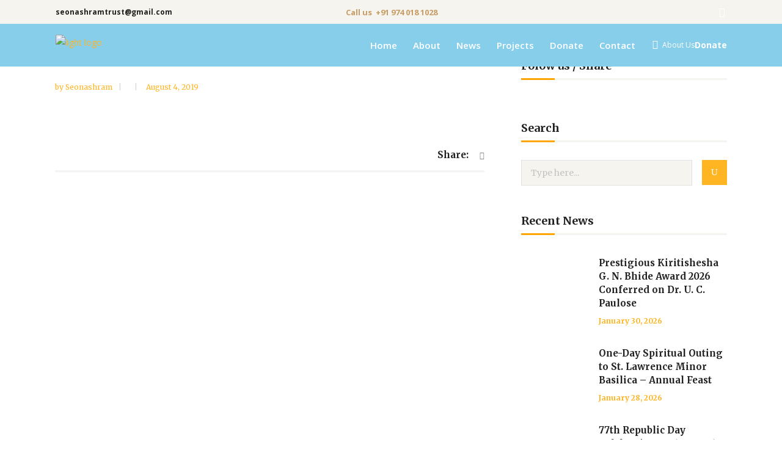

--- FILE ---
content_type: text/html; charset=UTF-8
request_url: https://www.seonashram.in/visit-by-students-and-staff-from-st-peter-claver-english-medium-school-aladangady/img_5674/
body_size: 26260
content:
<!DOCTYPE html>
<html dir="ltr" lang="en-US" prefix="og: https://ogp.me/ns#">
<head>
    	
        <meta charset="UTF-8"/>
        <link rel="profile" href="https://gmpg.org/xfn/11"/>
        
                <meta name="viewport" content="width=device-width,initial-scale=1,user-scalable=no">
        
	<title>IMG_5674 | Seon Ashram Trust(R)</title>
<script type="application/javascript">var edgtCoreAjaxUrl = "https://www.seonashram.in/wp-admin/admin-ajax.php"</script><script type="application/javascript">var EdgefAjaxUrl = "https://www.seonashram.in/wp-admin/admin-ajax.php"</script>
		<!-- All in One SEO 4.9.3 - aioseo.com -->
	<meta name="robots" content="max-image-preview:large" />
	<meta name="author" content="seonashram"/>
	<link rel="canonical" href="https://www.seonashram.in/visit-by-students-and-staff-from-st-peter-claver-english-medium-school-aladangady/img_5674/" />
	<meta name="generator" content="All in One SEO (AIOSEO) 4.9.3" />
		<meta property="og:locale" content="en_US" />
		<meta property="og:site_name" content="Seon Ashram Trust(R) | Non-Governmental Organization (NGO) in Mangalore, India taking care of more than 350 inmates." />
		<meta property="og:type" content="article" />
		<meta property="og:title" content="IMG_5674 | Seon Ashram Trust(R)" />
		<meta property="og:url" content="https://www.seonashram.in/visit-by-students-and-staff-from-st-peter-claver-english-medium-school-aladangady/img_5674/" />
		<meta property="article:published_time" content="2019-08-04T09:44:15+00:00" />
		<meta property="article:modified_time" content="2019-08-04T09:44:15+00:00" />
		<meta name="twitter:card" content="summary" />
		<meta name="twitter:title" content="IMG_5674 | Seon Ashram Trust(R)" />
		<script type="application/ld+json" class="aioseo-schema">
			{"@context":"https:\/\/schema.org","@graph":[{"@type":"BreadcrumbList","@id":"https:\/\/www.seonashram.in\/visit-by-students-and-staff-from-st-peter-claver-english-medium-school-aladangady\/img_5674\/#breadcrumblist","itemListElement":[{"@type":"ListItem","@id":"https:\/\/www.seonashram.in#listItem","position":1,"name":"Home","item":"https:\/\/www.seonashram.in","nextItem":{"@type":"ListItem","@id":"https:\/\/www.seonashram.in\/visit-by-students-and-staff-from-st-peter-claver-english-medium-school-aladangady\/img_5674\/#listItem","name":"IMG_5674"}},{"@type":"ListItem","@id":"https:\/\/www.seonashram.in\/visit-by-students-and-staff-from-st-peter-claver-english-medium-school-aladangady\/img_5674\/#listItem","position":2,"name":"IMG_5674","previousItem":{"@type":"ListItem","@id":"https:\/\/www.seonashram.in#listItem","name":"Home"}}]},{"@type":"ItemPage","@id":"https:\/\/www.seonashram.in\/visit-by-students-and-staff-from-st-peter-claver-english-medium-school-aladangady\/img_5674\/#itempage","url":"https:\/\/www.seonashram.in\/visit-by-students-and-staff-from-st-peter-claver-english-medium-school-aladangady\/img_5674\/","name":"IMG_5674 | Seon Ashram Trust(R)","inLanguage":"en-US","isPartOf":{"@id":"https:\/\/www.seonashram.in\/#website"},"breadcrumb":{"@id":"https:\/\/www.seonashram.in\/visit-by-students-and-staff-from-st-peter-claver-english-medium-school-aladangady\/img_5674\/#breadcrumblist"},"author":{"@id":"https:\/\/www.seonashram.in\/author\/seonashram\/#author"},"creator":{"@id":"https:\/\/www.seonashram.in\/author\/seonashram\/#author"},"datePublished":"2019-08-04T15:14:15+05:30","dateModified":"2019-08-04T15:14:15+05:30"},{"@type":"Organization","@id":"https:\/\/www.seonashram.in\/#organization","name":"Seon Ashram Trust(R)","description":"Non-Governmental Organization (NGO) in Mangalore, India taking care of more than 350 inmates.","url":"https:\/\/www.seonashram.in\/","logo":{"@type":"ImageObject","url":"https:\/\/www.seonashram.in\/wp-content\/uploads\/2017\/06\/seon_logo.png","@id":"https:\/\/www.seonashram.in\/visit-by-students-and-staff-from-st-peter-claver-english-medium-school-aladangady\/img_5674\/#organizationLogo","width":300,"height":300},"image":{"@id":"https:\/\/www.seonashram.in\/visit-by-students-and-staff-from-st-peter-claver-english-medium-school-aladangady\/img_5674\/#organizationLogo"}},{"@type":"Person","@id":"https:\/\/www.seonashram.in\/author\/seonashram\/#author","url":"https:\/\/www.seonashram.in\/author\/seonashram\/","name":"seonashram","image":{"@type":"ImageObject","@id":"https:\/\/www.seonashram.in\/visit-by-students-and-staff-from-st-peter-claver-english-medium-school-aladangady\/img_5674\/#authorImage","url":"https:\/\/secure.gravatar.com\/avatar\/edfdcf3b48788a3626af891f870852a99715156fd9e68346c08292d87ccf0b88?s=96&d=mm&r=g","width":96,"height":96,"caption":"seonashram"}},{"@type":"WebSite","@id":"https:\/\/www.seonashram.in\/#website","url":"https:\/\/www.seonashram.in\/","name":"Seon Ashram Trust(R)","description":"Non-Governmental Organization (NGO) in Mangalore, India taking care of more than 350 inmates.","inLanguage":"en-US","publisher":{"@id":"https:\/\/www.seonashram.in\/#organization"}}]}
		</script>
		<!-- All in One SEO -->

<script>window._wca = window._wca || [];</script>
<link rel='dns-prefetch' href='//stats.wp.com' />
<link rel='dns-prefetch' href='//secure.gravatar.com' />
<link rel='dns-prefetch' href='//fonts.googleapis.com' />
<link rel='dns-prefetch' href='//v0.wordpress.com' />
<link rel='dns-prefetch' href='//widgets.wp.com' />
<link rel='dns-prefetch' href='//s0.wp.com' />
<link rel='dns-prefetch' href='//0.gravatar.com' />
<link rel='dns-prefetch' href='//1.gravatar.com' />
<link rel='dns-prefetch' href='//2.gravatar.com' />
<link rel="alternate" type="application/rss+xml" title="Seon Ashram Trust(R) &raquo; Feed" href="https://www.seonashram.in/feed/" />
<link rel="alternate" type="application/rss+xml" title="Seon Ashram Trust(R) &raquo; Comments Feed" href="https://www.seonashram.in/comments/feed/" />
<link rel="alternate" type="application/rss+xml" title="Seon Ashram Trust(R) &raquo; IMG_5674 Comments Feed" href="https://www.seonashram.in/visit-by-students-and-staff-from-st-peter-claver-english-medium-school-aladangady/img_5674/feed/" />
<link rel="alternate" title="oEmbed (JSON)" type="application/json+oembed" href="https://www.seonashram.in/wp-json/oembed/1.0/embed?url=https%3A%2F%2Fwww.seonashram.in%2Fvisit-by-students-and-staff-from-st-peter-claver-english-medium-school-aladangady%2Fimg_5674%2F" />
<link rel="alternate" title="oEmbed (XML)" type="text/xml+oembed" href="https://www.seonashram.in/wp-json/oembed/1.0/embed?url=https%3A%2F%2Fwww.seonashram.in%2Fvisit-by-students-and-staff-from-st-peter-claver-english-medium-school-aladangady%2Fimg_5674%2F&#038;format=xml" />
<style id='wp-img-auto-sizes-contain-inline-css' type='text/css'>
img:is([sizes=auto i],[sizes^="auto," i]){contain-intrinsic-size:3000px 1500px}
/*# sourceURL=wp-img-auto-sizes-contain-inline-css */
</style>
<link rel='stylesheet' id='vc_extensions_cqbundle_adminicon-css' href='https://www.seonashram.in/wp-content/plugins/vc-extensions-bundle-1/css/admin_icon.css?ver=6.9' type='text/css' media='all' />
<style id='wp-emoji-styles-inline-css' type='text/css'>

	img.wp-smiley, img.emoji {
		display: inline !important;
		border: none !important;
		box-shadow: none !important;
		height: 1em !important;
		width: 1em !important;
		margin: 0 0.07em !important;
		vertical-align: -0.1em !important;
		background: none !important;
		padding: 0 !important;
	}
/*# sourceURL=wp-emoji-styles-inline-css */
</style>
<style id='wp-block-library-inline-css' type='text/css'>
:root{--wp-block-synced-color:#7a00df;--wp-block-synced-color--rgb:122,0,223;--wp-bound-block-color:var(--wp-block-synced-color);--wp-editor-canvas-background:#ddd;--wp-admin-theme-color:#007cba;--wp-admin-theme-color--rgb:0,124,186;--wp-admin-theme-color-darker-10:#006ba1;--wp-admin-theme-color-darker-10--rgb:0,107,160.5;--wp-admin-theme-color-darker-20:#005a87;--wp-admin-theme-color-darker-20--rgb:0,90,135;--wp-admin-border-width-focus:2px}@media (min-resolution:192dpi){:root{--wp-admin-border-width-focus:1.5px}}.wp-element-button{cursor:pointer}:root .has-very-light-gray-background-color{background-color:#eee}:root .has-very-dark-gray-background-color{background-color:#313131}:root .has-very-light-gray-color{color:#eee}:root .has-very-dark-gray-color{color:#313131}:root .has-vivid-green-cyan-to-vivid-cyan-blue-gradient-background{background:linear-gradient(135deg,#00d084,#0693e3)}:root .has-purple-crush-gradient-background{background:linear-gradient(135deg,#34e2e4,#4721fb 50%,#ab1dfe)}:root .has-hazy-dawn-gradient-background{background:linear-gradient(135deg,#faaca8,#dad0ec)}:root .has-subdued-olive-gradient-background{background:linear-gradient(135deg,#fafae1,#67a671)}:root .has-atomic-cream-gradient-background{background:linear-gradient(135deg,#fdd79a,#004a59)}:root .has-nightshade-gradient-background{background:linear-gradient(135deg,#330968,#31cdcf)}:root .has-midnight-gradient-background{background:linear-gradient(135deg,#020381,#2874fc)}:root{--wp--preset--font-size--normal:16px;--wp--preset--font-size--huge:42px}.has-regular-font-size{font-size:1em}.has-larger-font-size{font-size:2.625em}.has-normal-font-size{font-size:var(--wp--preset--font-size--normal)}.has-huge-font-size{font-size:var(--wp--preset--font-size--huge)}.has-text-align-center{text-align:center}.has-text-align-left{text-align:left}.has-text-align-right{text-align:right}.has-fit-text{white-space:nowrap!important}#end-resizable-editor-section{display:none}.aligncenter{clear:both}.items-justified-left{justify-content:flex-start}.items-justified-center{justify-content:center}.items-justified-right{justify-content:flex-end}.items-justified-space-between{justify-content:space-between}.screen-reader-text{border:0;clip-path:inset(50%);height:1px;margin:-1px;overflow:hidden;padding:0;position:absolute;width:1px;word-wrap:normal!important}.screen-reader-text:focus{background-color:#ddd;clip-path:none;color:#444;display:block;font-size:1em;height:auto;left:5px;line-height:normal;padding:15px 23px 14px;text-decoration:none;top:5px;width:auto;z-index:100000}html :where(.has-border-color){border-style:solid}html :where([style*=border-top-color]){border-top-style:solid}html :where([style*=border-right-color]){border-right-style:solid}html :where([style*=border-bottom-color]){border-bottom-style:solid}html :where([style*=border-left-color]){border-left-style:solid}html :where([style*=border-width]){border-style:solid}html :where([style*=border-top-width]){border-top-style:solid}html :where([style*=border-right-width]){border-right-style:solid}html :where([style*=border-bottom-width]){border-bottom-style:solid}html :where([style*=border-left-width]){border-left-style:solid}html :where(img[class*=wp-image-]){height:auto;max-width:100%}:where(figure){margin:0 0 1em}html :where(.is-position-sticky){--wp-admin--admin-bar--position-offset:var(--wp-admin--admin-bar--height,0px)}@media screen and (max-width:600px){html :where(.is-position-sticky){--wp-admin--admin-bar--position-offset:0px}}

/*# sourceURL=wp-block-library-inline-css */
</style><style id='global-styles-inline-css' type='text/css'>
:root{--wp--preset--aspect-ratio--square: 1;--wp--preset--aspect-ratio--4-3: 4/3;--wp--preset--aspect-ratio--3-4: 3/4;--wp--preset--aspect-ratio--3-2: 3/2;--wp--preset--aspect-ratio--2-3: 2/3;--wp--preset--aspect-ratio--16-9: 16/9;--wp--preset--aspect-ratio--9-16: 9/16;--wp--preset--color--black: #000000;--wp--preset--color--cyan-bluish-gray: #abb8c3;--wp--preset--color--white: #ffffff;--wp--preset--color--pale-pink: #f78da7;--wp--preset--color--vivid-red: #cf2e2e;--wp--preset--color--luminous-vivid-orange: #ff6900;--wp--preset--color--luminous-vivid-amber: #fcb900;--wp--preset--color--light-green-cyan: #7bdcb5;--wp--preset--color--vivid-green-cyan: #00d084;--wp--preset--color--pale-cyan-blue: #8ed1fc;--wp--preset--color--vivid-cyan-blue: #0693e3;--wp--preset--color--vivid-purple: #9b51e0;--wp--preset--gradient--vivid-cyan-blue-to-vivid-purple: linear-gradient(135deg,rgb(6,147,227) 0%,rgb(155,81,224) 100%);--wp--preset--gradient--light-green-cyan-to-vivid-green-cyan: linear-gradient(135deg,rgb(122,220,180) 0%,rgb(0,208,130) 100%);--wp--preset--gradient--luminous-vivid-amber-to-luminous-vivid-orange: linear-gradient(135deg,rgb(252,185,0) 0%,rgb(255,105,0) 100%);--wp--preset--gradient--luminous-vivid-orange-to-vivid-red: linear-gradient(135deg,rgb(255,105,0) 0%,rgb(207,46,46) 100%);--wp--preset--gradient--very-light-gray-to-cyan-bluish-gray: linear-gradient(135deg,rgb(238,238,238) 0%,rgb(169,184,195) 100%);--wp--preset--gradient--cool-to-warm-spectrum: linear-gradient(135deg,rgb(74,234,220) 0%,rgb(151,120,209) 20%,rgb(207,42,186) 40%,rgb(238,44,130) 60%,rgb(251,105,98) 80%,rgb(254,248,76) 100%);--wp--preset--gradient--blush-light-purple: linear-gradient(135deg,rgb(255,206,236) 0%,rgb(152,150,240) 100%);--wp--preset--gradient--blush-bordeaux: linear-gradient(135deg,rgb(254,205,165) 0%,rgb(254,45,45) 50%,rgb(107,0,62) 100%);--wp--preset--gradient--luminous-dusk: linear-gradient(135deg,rgb(255,203,112) 0%,rgb(199,81,192) 50%,rgb(65,88,208) 100%);--wp--preset--gradient--pale-ocean: linear-gradient(135deg,rgb(255,245,203) 0%,rgb(182,227,212) 50%,rgb(51,167,181) 100%);--wp--preset--gradient--electric-grass: linear-gradient(135deg,rgb(202,248,128) 0%,rgb(113,206,126) 100%);--wp--preset--gradient--midnight: linear-gradient(135deg,rgb(2,3,129) 0%,rgb(40,116,252) 100%);--wp--preset--font-size--small: 13px;--wp--preset--font-size--medium: 20px;--wp--preset--font-size--large: 36px;--wp--preset--font-size--x-large: 42px;--wp--preset--spacing--20: 0.44rem;--wp--preset--spacing--30: 0.67rem;--wp--preset--spacing--40: 1rem;--wp--preset--spacing--50: 1.5rem;--wp--preset--spacing--60: 2.25rem;--wp--preset--spacing--70: 3.38rem;--wp--preset--spacing--80: 5.06rem;--wp--preset--shadow--natural: 6px 6px 9px rgba(0, 0, 0, 0.2);--wp--preset--shadow--deep: 12px 12px 50px rgba(0, 0, 0, 0.4);--wp--preset--shadow--sharp: 6px 6px 0px rgba(0, 0, 0, 0.2);--wp--preset--shadow--outlined: 6px 6px 0px -3px rgb(255, 255, 255), 6px 6px rgb(0, 0, 0);--wp--preset--shadow--crisp: 6px 6px 0px rgb(0, 0, 0);}:where(.is-layout-flex){gap: 0.5em;}:where(.is-layout-grid){gap: 0.5em;}body .is-layout-flex{display: flex;}.is-layout-flex{flex-wrap: wrap;align-items: center;}.is-layout-flex > :is(*, div){margin: 0;}body .is-layout-grid{display: grid;}.is-layout-grid > :is(*, div){margin: 0;}:where(.wp-block-columns.is-layout-flex){gap: 2em;}:where(.wp-block-columns.is-layout-grid){gap: 2em;}:where(.wp-block-post-template.is-layout-flex){gap: 1.25em;}:where(.wp-block-post-template.is-layout-grid){gap: 1.25em;}.has-black-color{color: var(--wp--preset--color--black) !important;}.has-cyan-bluish-gray-color{color: var(--wp--preset--color--cyan-bluish-gray) !important;}.has-white-color{color: var(--wp--preset--color--white) !important;}.has-pale-pink-color{color: var(--wp--preset--color--pale-pink) !important;}.has-vivid-red-color{color: var(--wp--preset--color--vivid-red) !important;}.has-luminous-vivid-orange-color{color: var(--wp--preset--color--luminous-vivid-orange) !important;}.has-luminous-vivid-amber-color{color: var(--wp--preset--color--luminous-vivid-amber) !important;}.has-light-green-cyan-color{color: var(--wp--preset--color--light-green-cyan) !important;}.has-vivid-green-cyan-color{color: var(--wp--preset--color--vivid-green-cyan) !important;}.has-pale-cyan-blue-color{color: var(--wp--preset--color--pale-cyan-blue) !important;}.has-vivid-cyan-blue-color{color: var(--wp--preset--color--vivid-cyan-blue) !important;}.has-vivid-purple-color{color: var(--wp--preset--color--vivid-purple) !important;}.has-black-background-color{background-color: var(--wp--preset--color--black) !important;}.has-cyan-bluish-gray-background-color{background-color: var(--wp--preset--color--cyan-bluish-gray) !important;}.has-white-background-color{background-color: var(--wp--preset--color--white) !important;}.has-pale-pink-background-color{background-color: var(--wp--preset--color--pale-pink) !important;}.has-vivid-red-background-color{background-color: var(--wp--preset--color--vivid-red) !important;}.has-luminous-vivid-orange-background-color{background-color: var(--wp--preset--color--luminous-vivid-orange) !important;}.has-luminous-vivid-amber-background-color{background-color: var(--wp--preset--color--luminous-vivid-amber) !important;}.has-light-green-cyan-background-color{background-color: var(--wp--preset--color--light-green-cyan) !important;}.has-vivid-green-cyan-background-color{background-color: var(--wp--preset--color--vivid-green-cyan) !important;}.has-pale-cyan-blue-background-color{background-color: var(--wp--preset--color--pale-cyan-blue) !important;}.has-vivid-cyan-blue-background-color{background-color: var(--wp--preset--color--vivid-cyan-blue) !important;}.has-vivid-purple-background-color{background-color: var(--wp--preset--color--vivid-purple) !important;}.has-black-border-color{border-color: var(--wp--preset--color--black) !important;}.has-cyan-bluish-gray-border-color{border-color: var(--wp--preset--color--cyan-bluish-gray) !important;}.has-white-border-color{border-color: var(--wp--preset--color--white) !important;}.has-pale-pink-border-color{border-color: var(--wp--preset--color--pale-pink) !important;}.has-vivid-red-border-color{border-color: var(--wp--preset--color--vivid-red) !important;}.has-luminous-vivid-orange-border-color{border-color: var(--wp--preset--color--luminous-vivid-orange) !important;}.has-luminous-vivid-amber-border-color{border-color: var(--wp--preset--color--luminous-vivid-amber) !important;}.has-light-green-cyan-border-color{border-color: var(--wp--preset--color--light-green-cyan) !important;}.has-vivid-green-cyan-border-color{border-color: var(--wp--preset--color--vivid-green-cyan) !important;}.has-pale-cyan-blue-border-color{border-color: var(--wp--preset--color--pale-cyan-blue) !important;}.has-vivid-cyan-blue-border-color{border-color: var(--wp--preset--color--vivid-cyan-blue) !important;}.has-vivid-purple-border-color{border-color: var(--wp--preset--color--vivid-purple) !important;}.has-vivid-cyan-blue-to-vivid-purple-gradient-background{background: var(--wp--preset--gradient--vivid-cyan-blue-to-vivid-purple) !important;}.has-light-green-cyan-to-vivid-green-cyan-gradient-background{background: var(--wp--preset--gradient--light-green-cyan-to-vivid-green-cyan) !important;}.has-luminous-vivid-amber-to-luminous-vivid-orange-gradient-background{background: var(--wp--preset--gradient--luminous-vivid-amber-to-luminous-vivid-orange) !important;}.has-luminous-vivid-orange-to-vivid-red-gradient-background{background: var(--wp--preset--gradient--luminous-vivid-orange-to-vivid-red) !important;}.has-very-light-gray-to-cyan-bluish-gray-gradient-background{background: var(--wp--preset--gradient--very-light-gray-to-cyan-bluish-gray) !important;}.has-cool-to-warm-spectrum-gradient-background{background: var(--wp--preset--gradient--cool-to-warm-spectrum) !important;}.has-blush-light-purple-gradient-background{background: var(--wp--preset--gradient--blush-light-purple) !important;}.has-blush-bordeaux-gradient-background{background: var(--wp--preset--gradient--blush-bordeaux) !important;}.has-luminous-dusk-gradient-background{background: var(--wp--preset--gradient--luminous-dusk) !important;}.has-pale-ocean-gradient-background{background: var(--wp--preset--gradient--pale-ocean) !important;}.has-electric-grass-gradient-background{background: var(--wp--preset--gradient--electric-grass) !important;}.has-midnight-gradient-background{background: var(--wp--preset--gradient--midnight) !important;}.has-small-font-size{font-size: var(--wp--preset--font-size--small) !important;}.has-medium-font-size{font-size: var(--wp--preset--font-size--medium) !important;}.has-large-font-size{font-size: var(--wp--preset--font-size--large) !important;}.has-x-large-font-size{font-size: var(--wp--preset--font-size--x-large) !important;}
/*# sourceURL=global-styles-inline-css */
</style>

<style id='classic-theme-styles-inline-css' type='text/css'>
/*! This file is auto-generated */
.wp-block-button__link{color:#fff;background-color:#32373c;border-radius:9999px;box-shadow:none;text-decoration:none;padding:calc(.667em + 2px) calc(1.333em + 2px);font-size:1.125em}.wp-block-file__button{background:#32373c;color:#fff;text-decoration:none}
/*# sourceURL=/wp-includes/css/classic-themes.min.css */
</style>
<link rel='stylesheet' id='wp-components-css' href='https://www.seonashram.in/wp-includes/css/dist/components/style.min.css?ver=6.9' type='text/css' media='all' />
<link rel='stylesheet' id='wp-preferences-css' href='https://www.seonashram.in/wp-includes/css/dist/preferences/style.min.css?ver=6.9' type='text/css' media='all' />
<link rel='stylesheet' id='wp-block-editor-css' href='https://www.seonashram.in/wp-includes/css/dist/block-editor/style.min.css?ver=6.9' type='text/css' media='all' />
<link rel='stylesheet' id='popup-maker-block-library-style-css' href='https://www.seonashram.in/wp-content/plugins/popup-maker/dist/packages/block-library-style.css?ver=dbea705cfafe089d65f1' type='text/css' media='all' />
<link rel='stylesheet' id='contact-form-7-css' href='https://www.seonashram.in/wp-content/plugins/contact-form-7/includes/css/styles.css?ver=6.1.4' type='text/css' media='all' />
<style id='woocommerce-inline-inline-css' type='text/css'>
.woocommerce form .form-row .required { visibility: visible; }
/*# sourceURL=woocommerce-inline-inline-css */
</style>
<link rel='stylesheet' id='goodwish-edge-default-style-css' href='https://www.seonashram.in/wp-content/themes/goodwish/style.css?ver=6.9' type='text/css' media='all' />
<link rel='stylesheet' id='goodwish-edge-modules-plugins-css' href='https://www.seonashram.in/wp-content/themes/goodwish/assets/css/plugins.min.css?ver=6.9' type='text/css' media='all' />
<link rel='stylesheet' id='goodwish-edge-modules-css' href='https://www.seonashram.in/wp-content/themes/goodwish/assets/css/modules.min.css?ver=6.9' type='text/css' media='all' />
<style id='goodwish-edge-modules-inline-css' type='text/css'>
/* generated in /home/u145732327/domains/seonashram.in/public_html/wp-content/themes/goodwish/assets/custom-styles/general-custom-styles.php goodwish_edge_smooth_page_transition_styles function */
.edgtf-smooth-transition-loader { background-color: #ffffff;}

    
@media screen and (min-width: 769px) {

.page-id-15043 .edgtf-ptf-standard.edgtf-ptf-three-columns:not(.edgtf-portfolio-slider-holder) article.mix:nth-of-type(7),
.page-id-15043 .edgtf-ptf-standard.edgtf-ptf-three-columns:not(.edgtf-portfolio-slider-holder) article.mix:nth-of-type(8) {
left:16.66%;
}

}
/*# sourceURL=goodwish-edge-modules-inline-css */
</style>
<link rel='stylesheet' id='edgtf-font_awesome-css' href='https://www.seonashram.in/wp-content/themes/goodwish/assets/css/font-awesome/css/font-awesome.min.css?ver=6.9' type='text/css' media='all' />
<link rel='stylesheet' id='edgtf-font_elegant-css' href='https://www.seonashram.in/wp-content/themes/goodwish/assets/css/elegant-icons/style.min.css?ver=6.9' type='text/css' media='all' />
<link rel='stylesheet' id='edgtf-ico_moon-css' href='https://www.seonashram.in/wp-content/themes/goodwish/assets/css/icomoon/css/icomoon.css?ver=6.9' type='text/css' media='all' />
<link rel='stylesheet' id='edgtf-ion_icons-css' href='https://www.seonashram.in/wp-content/themes/goodwish/assets/css/ion-icons/css/ionicons.min.css?ver=6.9' type='text/css' media='all' />
<link rel='stylesheet' id='edgtf-linea_icons-css' href='https://www.seonashram.in/wp-content/themes/goodwish/assets/css/linea-icons/style.css?ver=6.9' type='text/css' media='all' />
<link rel='stylesheet' id='edgtf-linear_icons-css' href='https://www.seonashram.in/wp-content/themes/goodwish/assets/css/linear-icons/style.css?ver=6.9' type='text/css' media='all' />
<link rel='stylesheet' id='edgtf-simple_line_icons-css' href='https://www.seonashram.in/wp-content/themes/goodwish/assets/css/simple-line-icons/simple-line-icons.css?ver=6.9' type='text/css' media='all' />
<link rel='stylesheet' id='edgtf-dripicons-css' href='https://www.seonashram.in/wp-content/themes/goodwish/assets/css/dripicons/dripicons.css?ver=6.9' type='text/css' media='all' />
<link rel='stylesheet' id='goodwish-edge-blog-css' href='https://www.seonashram.in/wp-content/themes/goodwish/assets/css/blog.min.css?ver=6.9' type='text/css' media='all' />
<link rel='stylesheet' id='mediaelement-css' href='https://www.seonashram.in/wp-includes/js/mediaelement/mediaelementplayer-legacy.min.css?ver=4.2.17' type='text/css' media='all' />
<link rel='stylesheet' id='wp-mediaelement-css' href='https://www.seonashram.in/wp-includes/js/mediaelement/wp-mediaelement.min.css?ver=6.9' type='text/css' media='all' />
<link rel='stylesheet' id='goodwish-edge-modules-responsive-css' href='https://www.seonashram.in/wp-content/themes/goodwish/assets/css/modules-responsive.min.css?ver=6.9' type='text/css' media='all' />
<link rel='stylesheet' id='goodwish-edge-blog-responsive-css' href='https://www.seonashram.in/wp-content/themes/goodwish/assets/css/blog-responsive.min.css?ver=6.9' type='text/css' media='all' />
<link rel='stylesheet' id='js_composer_front-css' href='https://www.seonashram.in/wp-content/plugins/js_composer/assets/css/js_composer.min.css?ver=7.1' type='text/css' media='all' />
<link rel='stylesheet' id='goodwish-edge-google-fonts-css' href='https://fonts.googleapis.com/css?family=Merriweather%3A100%2C100italic%2C200%2C200italic%2C300%2C300italic%2C400%2C400italic%2C500%2C500italic%2C600%2C600italic%2C700%2C700italic%2C800%2C800italic%2C900%2C900italic%7COpen+Sans%3A100%2C100italic%2C200%2C200italic%2C300%2C300italic%2C400%2C400italic%2C500%2C500italic%2C600%2C600italic%2C700%2C700italic%2C800%2C800italic%2C900%2C900italic%7CMerriweather%3A100%2C100italic%2C200%2C200italic%2C300%2C300italic%2C400%2C400italic%2C500%2C500italic%2C600%2C600italic%2C700%2C700italic%2C800%2C800italic%2C900%2C900italic&#038;subset=latin%2Clatin-ext&#038;ver=1.0.0' type='text/css' media='all' />
<link rel='stylesheet' id='jetpack_likes-css' href='https://www.seonashram.in/wp-content/plugins/jetpack/modules/likes/style.css?ver=15.4' type='text/css' media='all' />
<link rel='stylesheet' id='select2-css' href='https://www.seonashram.in/wp-content/plugins/woocommerce/assets/css/select2.css?ver=10.4.3' type='text/css' media='all' />
<link rel='stylesheet' id='edge-cpt-dashboard-style-css' href='https://www.seonashram.in/wp-content/plugins/edge-cpt/core-dashboard/assets/css/core-dashboard.min.css?ver=6.9' type='text/css' media='all' />
<link rel='stylesheet' id='jetpack-subscriptions-css' href='https://www.seonashram.in/wp-content/plugins/jetpack/_inc/build/subscriptions/subscriptions.min.css?ver=15.4' type='text/css' media='all' />
<style id='jetpack_facebook_likebox-inline-css' type='text/css'>
.widget_facebook_likebox {
	overflow: hidden;
}

/*# sourceURL=https://www.seonashram.in/wp-content/plugins/jetpack/modules/widgets/facebook-likebox/style.css */
</style>
<link rel='stylesheet' id='ngg_trigger_buttons-css' href='https://www.seonashram.in/wp-content/plugins/nextgen-gallery/static/GalleryDisplay/trigger_buttons.css?ver=4.0.4' type='text/css' media='all' />
<link rel='stylesheet' id='shutter-0-css' href='https://www.seonashram.in/wp-content/plugins/nextgen-gallery/static/Lightbox/shutter/shutter.css?ver=4.0.4' type='text/css' media='all' />
<link rel='stylesheet' id='fontawesome_v4_shim_style-css' href='https://www.seonashram.in/wp-content/plugins/nextgen-gallery/static/FontAwesome/css/v4-shims.min.css?ver=6.9' type='text/css' media='all' />
<link rel='stylesheet' id='fontawesome-css' href='https://www.seonashram.in/wp-content/plugins/nextgen-gallery/static/FontAwesome/css/all.min.css?ver=6.9' type='text/css' media='all' />
<link rel='stylesheet' id='ngg_basic_slideshow_style-css' href='https://www.seonashram.in/wp-content/plugins/nextgen-gallery/static/Slideshow/ngg_basic_slideshow.css?ver=4.0.4' type='text/css' media='all' />
<link rel='stylesheet' id='ngg_slick_slideshow_style-css' href='https://www.seonashram.in/wp-content/plugins/nextgen-gallery/static/Slideshow/slick/slick.css?ver=4.0.4' type='text/css' media='all' />
<link rel='stylesheet' id='ngg_slick_slideshow_theme-css' href='https://www.seonashram.in/wp-content/plugins/nextgen-gallery/static/Slideshow/slick/slick-theme.css?ver=4.0.4' type='text/css' media='all' />
<link rel='stylesheet' id='nextgen_widgets_style-css' href='https://www.seonashram.in/wp-content/plugins/nextgen-gallery/static/Widget/display.css?ver=4.0.4' type='text/css' media='all' />
<link rel='stylesheet' id='nextgen_basic_slideshow_style-css' href='https://www.seonashram.in/wp-content/plugins/nextgen-gallery/static/Slideshow/ngg_basic_slideshow.css?ver=4.0.4' type='text/css' media='all' />
<script type="text/javascript" src="https://www.seonashram.in/wp-includes/js/jquery/jquery.min.js?ver=3.7.1" id="jquery-core-js"></script>
<script type="text/javascript" src="https://www.seonashram.in/wp-includes/js/jquery/jquery-migrate.min.js?ver=3.4.1" id="jquery-migrate-js"></script>
<script type="text/javascript" src="https://www.seonashram.in/wp-content/plugins/woocommerce/assets/js/jquery-blockui/jquery.blockUI.min.js?ver=2.7.0-wc.10.4.3" id="wc-jquery-blockui-js" defer="defer" data-wp-strategy="defer"></script>
<script type="text/javascript" src="https://www.seonashram.in/wp-content/plugins/woocommerce/assets/js/js-cookie/js.cookie.min.js?ver=2.1.4-wc.10.4.3" id="wc-js-cookie-js" defer="defer" data-wp-strategy="defer"></script>
<script type="text/javascript" id="woocommerce-js-extra">
/* <![CDATA[ */
var woocommerce_params = {"ajax_url":"/wp-admin/admin-ajax.php","wc_ajax_url":"/?wc-ajax=%%endpoint%%","i18n_password_show":"Show password","i18n_password_hide":"Hide password"};
//# sourceURL=woocommerce-js-extra
/* ]]> */
</script>
<script type="text/javascript" src="https://www.seonashram.in/wp-content/plugins/woocommerce/assets/js/frontend/woocommerce.min.js?ver=10.4.3" id="woocommerce-js" defer="defer" data-wp-strategy="defer"></script>
<script type="text/javascript" src="https://www.seonashram.in/wp-content/plugins/woocommerce/assets/js/select2/select2.full.min.js?ver=4.0.3-wc.10.4.3" id="wc-select2-js" defer="defer" data-wp-strategy="defer"></script>
<script type="text/javascript" src="https://stats.wp.com/s-202605.js" id="woocommerce-analytics-js" defer="defer" data-wp-strategy="defer"></script>
<script type="text/javascript" id="photocrati_ajax-js-extra">
/* <![CDATA[ */
var photocrati_ajax = {"url":"https://www.seonashram.in/index.php?photocrati_ajax=1","rest_url":"https://www.seonashram.in/wp-json/","wp_home_url":"https://www.seonashram.in","wp_site_url":"https://www.seonashram.in","wp_root_url":"https://www.seonashram.in","wp_plugins_url":"https://www.seonashram.in/wp-content/plugins","wp_content_url":"https://www.seonashram.in/wp-content","wp_includes_url":"https://www.seonashram.in/wp-includes/","ngg_param_slug":"nggallery","rest_nonce":"7e780743ea"};
//# sourceURL=photocrati_ajax-js-extra
/* ]]> */
</script>
<script type="text/javascript" src="https://www.seonashram.in/wp-content/plugins/nextgen-gallery/static/Legacy/ajax.min.js?ver=4.0.4" id="photocrati_ajax-js"></script>
<script type="text/javascript" src="https://www.seonashram.in/wp-content/plugins/nextgen-gallery/static/FontAwesome/js/v4-shims.min.js?ver=5.3.1" id="fontawesome_v4_shim-js"></script>
<script type="text/javascript" defer crossorigin="anonymous" data-auto-replace-svg="false" data-keep-original-source="false" data-search-pseudo-elements src="https://www.seonashram.in/wp-content/plugins/nextgen-gallery/static/FontAwesome/js/all.min.js?ver=5.3.1" id="fontawesome-js"></script>
<script type="text/javascript" src="https://www.seonashram.in/wp-content/plugins/nextgen-gallery/static/Slideshow/slick/slick-1.8.0-modded.js?ver=4.0.4" id="ngg_slick-js"></script>
<script></script><link rel="https://api.w.org/" href="https://www.seonashram.in/wp-json/" /><link rel="alternate" title="JSON" type="application/json" href="https://www.seonashram.in/wp-json/wp/v2/media/18993" /><link rel="EditURI" type="application/rsd+xml" title="RSD" href="https://www.seonashram.in/xmlrpc.php?rsd" />
<meta name="generator" content="WordPress 6.9" />
<meta name="generator" content="WooCommerce 10.4.3" />
<link rel='shortlink' href='https://wp.me/a8TGxh-4Wl' />
	<style>img#wpstats{display:none}</style>
			<noscript><style>.woocommerce-product-gallery{ opacity: 1 !important; }</style></noscript>
	<meta name="generator" content="Powered by WPBakery Page Builder - drag and drop page builder for WordPress."/>
<meta name="generator" content="Powered by Slider Revolution 6.7.20 - responsive, Mobile-Friendly Slider Plugin for WordPress with comfortable drag and drop interface." />
<link rel="icon" href="https://www.seonashram.in/wp-content/uploads/2017/06/seon_logo-100x100.png" sizes="32x32" />
<link rel="icon" href="https://www.seonashram.in/wp-content/uploads/2017/06/seon_logo-300x300.png" sizes="192x192" />
<link rel="apple-touch-icon" href="https://www.seonashram.in/wp-content/uploads/2017/06/seon_logo-300x300.png" />
<meta name="msapplication-TileImage" content="https://www.seonashram.in/wp-content/uploads/2017/06/seon_logo-300x300.png" />
<script>function setREVStartSize(e){
			//window.requestAnimationFrame(function() {
				window.RSIW = window.RSIW===undefined ? window.innerWidth : window.RSIW;
				window.RSIH = window.RSIH===undefined ? window.innerHeight : window.RSIH;
				try {
					var pw = document.getElementById(e.c).parentNode.offsetWidth,
						newh;
					pw = pw===0 || isNaN(pw) || (e.l=="fullwidth" || e.layout=="fullwidth") ? window.RSIW : pw;
					e.tabw = e.tabw===undefined ? 0 : parseInt(e.tabw);
					e.thumbw = e.thumbw===undefined ? 0 : parseInt(e.thumbw);
					e.tabh = e.tabh===undefined ? 0 : parseInt(e.tabh);
					e.thumbh = e.thumbh===undefined ? 0 : parseInt(e.thumbh);
					e.tabhide = e.tabhide===undefined ? 0 : parseInt(e.tabhide);
					e.thumbhide = e.thumbhide===undefined ? 0 : parseInt(e.thumbhide);
					e.mh = e.mh===undefined || e.mh=="" || e.mh==="auto" ? 0 : parseInt(e.mh,0);
					if(e.layout==="fullscreen" || e.l==="fullscreen")
						newh = Math.max(e.mh,window.RSIH);
					else{
						e.gw = Array.isArray(e.gw) ? e.gw : [e.gw];
						for (var i in e.rl) if (e.gw[i]===undefined || e.gw[i]===0) e.gw[i] = e.gw[i-1];
						e.gh = e.el===undefined || e.el==="" || (Array.isArray(e.el) && e.el.length==0)? e.gh : e.el;
						e.gh = Array.isArray(e.gh) ? e.gh : [e.gh];
						for (var i in e.rl) if (e.gh[i]===undefined || e.gh[i]===0) e.gh[i] = e.gh[i-1];
											
						var nl = new Array(e.rl.length),
							ix = 0,
							sl;
						e.tabw = e.tabhide>=pw ? 0 : e.tabw;
						e.thumbw = e.thumbhide>=pw ? 0 : e.thumbw;
						e.tabh = e.tabhide>=pw ? 0 : e.tabh;
						e.thumbh = e.thumbhide>=pw ? 0 : e.thumbh;
						for (var i in e.rl) nl[i] = e.rl[i]<window.RSIW ? 0 : e.rl[i];
						sl = nl[0];
						for (var i in nl) if (sl>nl[i] && nl[i]>0) { sl = nl[i]; ix=i;}
						var m = pw>(e.gw[ix]+e.tabw+e.thumbw) ? 1 : (pw-(e.tabw+e.thumbw)) / (e.gw[ix]);
						newh =  (e.gh[ix] * m) + (e.tabh + e.thumbh);
					}
					var el = document.getElementById(e.c);
					if (el!==null && el) el.style.height = newh+"px";
					el = document.getElementById(e.c+"_wrapper");
					if (el!==null && el) {
						el.style.height = newh+"px";
						el.style.display = "block";
					}
				} catch(e){
					console.log("Failure at Presize of Slider:" + e)
				}
			//});
		  };</script>
		<style type="text/css" id="wp-custom-css">
			/*
You can add your own CSS here.

Click the help icon above to learn more.
*/


.edgtf-title.edgtf-standard-type .edgtf-breadcrumbs-holder .edgtf-breadcrumbs-inner {
    display: none;
    vertical-align: middle;
}
#jp-relatedposts {
     visibility: hidden;
}

.edgtf-header-standard .edgtf-page-header .edgtf-menu-area {
    background-color: #87ceeb
}

.edgtf-title .edgtf-title-holder .edgtf-title-subtitle-holder-inner {
    position: relative;
	visibility: hidden;
}

.edgtf-vertical-align-containers .edgtf-position-right {
  position: relative;
  float: none;
  z-index: 2;
  height: 100%;
  text-align: right;
}

.edgtf-single-product-summary .product_meta>span a, .edgtf-single-product-summary .product_meta>span span:not(.edgtf-meta-wrapper) {
    color: #888;
    text-transform: capitalize;
    font-weight: 400;
    font-family: 'Open Sans',serif;
    font-size: 14px;
    visibility: hidden;
}

.edgtf-single-product-summary .product_meta>span .edgtf-meta-wrapper {
    display: none;
    width: 95px;
    visibility: hidden;
}

.edgtf-woocommerce-page .edgtf-product-single-navigation .edgtf-column .edgtf-column-inner {
    padding: 37px 0;
    line-height: 1em;
    visibility: hidden;
}

.wc-donation-amount {
    margin-bottom: 20px;
    font-size: 20px;
    color: #000;
}

.edgtf-woocommerce-page .edgtf-quantity-buttons {
    display: inline-block;
    position: relative;
    visibility: hidden;
}
body {
overflow-x: visible!important;
}
.edgtf-woocommerce-page .woocommerce-error {
	color:#fff;
}		</style>
		<noscript><style> .wpb_animate_when_almost_visible { opacity: 1; }</style></noscript>	<script async src="https://pagead2.googlesyndication.com/pagead/js/adsbygoogle.js?client=ca-pub-6041304875370286"
     crossorigin="anonymous"></script>
<link rel='stylesheet' id='wc-blocks-style-css' href='https://www.seonashram.in/wp-content/plugins/woocommerce/assets/client/blocks/wc-blocks.css?ver=wc-10.4.3' type='text/css' media='all' />
<link rel='stylesheet' id='rs-plugin-settings-css' href='//www.seonashram.in/wp-content/plugins/revslider/sr6/assets/css/rs6.css?ver=6.7.20' type='text/css' media='all' />
<style id='rs-plugin-settings-inline-css' type='text/css'>
.tp-caption a{color:#ff7302;text-shadow:none;-webkit-transition:all 0.2s ease-out;-moz-transition:all 0.2s ease-out;-o-transition:all 0.2s ease-out;-ms-transition:all 0.2s ease-out}.tp-caption a:hover{color:#ffa902}
/*# sourceURL=rs-plugin-settings-inline-css */
</style>
</head>

<body data-rsssl=1 class="attachment wp-singular attachment-template-default single single-attachment postid-18993 attachmentid-18993 attachment-jpeg wp-theme-goodwish theme-goodwish edgt-core-1.3.2 woocommerce-no-js goodwish-ver-3.8 edgtf-smooth-scroll edgtf-blog-installed edgtf-header-standard edgtf-sticky-header-on-scroll-down-up edgtf-default-mobile-header edgtf-sticky-up-mobile-header edgtf-dropdown-default edgtf-light-header edgtf-search-covers-header wpb-js-composer js-comp-ver-7.1 vc_responsive" itemscope itemtype="http://schema.org/WebPage">



<div class="edgtf-wrapper">
    <div class="edgtf-wrapper-inner">
        

<div class="edgtf-top-bar">
        <div class="edgtf-grid">
    		<form action="https://www.seonashram.in/" class="edgtf-search-cover" method="get">
		<div class="edgtf-container">
		<div class="edgtf-container-inner clearfix">
						<div class="edgtf-form-holder-outer">
				<div class="edgtf-form-holder">
					<div class="edgtf-form-holder-inner">
						<input type="text" placeholder="Search here..." name="s" class="edgt_search_field" autocomplete="off" />
						<div class="edgtf-search-close">
							<a href="#">
								<i class="icon_close"></i>
							</a>
						</div>
					</div>
				</div>
			</div>
					</div>
	</div>
	</form>        <div class="edgtf-vertical-align-containers edgtf-30-30-30">
            <div class="edgtf-position-left">
                <div class="edgtf-position-left-inner">
                                            <div id="text-3" class="widget widget_text edgtf-top-bar-widget">			<div class="textwidget"><p><strong><a href="mailto:seonashramtrust@gmail.com">seonashramtrust@gmail.com</a></strong></p>
</div>
		</div>                                    </div>
            </div>
                            <div class="edgtf-position-center">
                    <div class="edgtf-position-center-inner">
                                                    <div id="text-2" class="widget widget_text edgtf-top-bar-widget">			<div class="textwidget"><p><strong>Call us  +91 974 018 1028</strong></p>
</div>
		</div>                                            </div>
                </div>
                        <div class="edgtf-position-right">
                <div class="edgtf-position-right-inner">
                                            
        <a 			data-icon-close-same-position="yes"                        class="edgtf-search-opener" href="javascript:void(0)">
            <span class="edgtf-icon-ico-moon icomoon-icon-search " ></span>                    </a>
		                                        </div>
            </div>
        </div>
        </div>
    </div>



<header class="edgtf-page-header">
        <div class="edgtf-menu-area" style="">
                    <div class="edgtf-grid">
        			<form action="https://www.seonashram.in/" class="edgtf-search-cover" method="get">
		<div class="edgtf-container">
		<div class="edgtf-container-inner clearfix">
						<div class="edgtf-form-holder-outer">
				<div class="edgtf-form-holder">
					<div class="edgtf-form-holder-inner">
						<input type="text" placeholder="Search here..." name="s" class="edgt_search_field" autocomplete="off" />
						<div class="edgtf-search-close">
							<a href="#">
								<i class="icon_close"></i>
							</a>
						</div>
					</div>
				</div>
			</div>
					</div>
	</div>
	</form>            <div class="edgtf-vertical-align-containers">
                <div class="edgtf-position-left">
                    <div class="edgtf-position-left-inner">
                        
<div class="edgtf-logo-wrapper">
    <a itemprop="url" href="https://www.seonashram.in/" style="height: 34px;">
        <img itemprop="image" class="edgtf-normal-logo" src="https://www.seonashram.in/wp-content/uploads/2017/06/logo1.png" alt="logo"/>
        <img itemprop="image" class="edgtf-dark-logo" src="https://www.seonashram.in/wp-content/uploads/2017/06/logo1.png" alt="dark logo"/>        <img itemprop="image" class="edgtf-light-logo" src="https://www.seonashram.in/wp-content/uploads/2017/06/logo1.png" alt="light logo"/>    </a>
</div>

                    </div>
                </div>
                <div class="edgtf-position-right">
                    <div class="edgtf-position-right-inner">
                        
<nav class="edgtf-main-menu edgtf-drop-down edgtf-default-nav">
    <ul id="menu-main-menu" class="clearfix"><li id="nav-menu-item-16435" class="menu-item menu-item-type-post_type menu-item-object-page menu-item-home edgtf-menu-narrow"><a href="https://www.seonashram.in/"><span class="edgtf-item-outer"><span class="edgtf-item-inner"><span class="edgtf-item-text">Home</span></span><span class="plus"></span></span></a></li>
<li id="nav-menu-item-16569" class="menu-item menu-item-type-post_type menu-item-object-page menu-item-has-children edgtf-has-sub edgtf-menu-narrow"><a href="https://www.seonashram.in/about-seon/"><span class="edgtf-item-outer"><span class="edgtf-item-inner"><span class="edgtf-item-text">About</span></span><span class="plus"></span></span></a>
<div class="edgtf-menu-second"><div class="edgtf-menu-inner"><ul>
	<li id="nav-menu-item-16983" class="menu-item menu-item-type-post_type menu-item-object-page"><a href="https://www.seonashram.in/about-seon/directors-message/"><span class="edgtf-item-outer"><span class="edgtf-item-inner"><span class="edgtf-item-text">Director&#8217;s Message</span></span><span class="plus"></span></span></a></li>
	<li id="nav-menu-item-16804" class="menu-item menu-item-type-post_type menu-item-object-page"><a href="https://www.seonashram.in/about-seon/our-story/"><span class="edgtf-item-outer"><span class="edgtf-item-inner"><span class="edgtf-item-text">Our Story</span></span><span class="plus"></span></span></a></li>
	<li id="nav-menu-item-16746" class="menu-item menu-item-type-post_type menu-item-object-page"><a href="https://www.seonashram.in/about-seon/our-staff/"><span class="edgtf-item-outer"><span class="edgtf-item-inner"><span class="edgtf-item-text">Our Staff</span></span><span class="plus"></span></span></a></li>
	<li id="nav-menu-item-16659" class="menu-item menu-item-type-post_type menu-item-object-page"><a href="https://www.seonashram.in/about-seon/regular-activities/"><span class="edgtf-item-outer"><span class="edgtf-item-inner"><span class="edgtf-item-text">Regular Activities</span></span><span class="plus"></span></span></a></li>
	<li id="nav-menu-item-16724" class="menu-item menu-item-type-post_type menu-item-object-page"><a href="https://www.seonashram.in/about-seon/awards-recognition/"><span class="edgtf-item-outer"><span class="edgtf-item-inner"><span class="edgtf-item-text">Awards &#038; Recognition</span></span><span class="plus"></span></span></a></li>
	<li id="nav-menu-item-16695" class="menu-item menu-item-type-post_type menu-item-object-page"><a href="https://www.seonashram.in/gallery/"><span class="edgtf-item-outer"><span class="edgtf-item-inner"><span class="edgtf-item-text">Gallery</span></span><span class="plus"></span></span></a></li>
</ul></div></div>
</li>
<li id="nav-menu-item-16838" class="menu-item menu-item-type-post_type menu-item-object-page edgtf-menu-narrow"><a href="https://www.seonashram.in/news/"><span class="edgtf-item-outer"><span class="edgtf-item-inner"><span class="edgtf-item-text">News</span></span><span class="plus"></span></span></a></li>
<li id="nav-menu-item-16436" class="menu-item menu-item-type-post_type menu-item-object-page menu-item-has-children edgtf-has-sub edgtf-menu-narrow"><a href="https://www.seonashram.in/present-projects/"><span class="edgtf-item-outer"><span class="edgtf-item-inner"><span class="edgtf-item-text">Projects</span></span><span class="plus"></span></span></a>
<div class="edgtf-menu-second"><div class="edgtf-menu-inner"><ul>
	<li id="nav-menu-item-16693" class="menu-item menu-item-type-post_type menu-item-object-page"><a href="https://www.seonashram.in/present-projects/seon-psychiatric-hospital/"><span class="edgtf-item-outer"><span class="edgtf-item-inner"><span class="edgtf-item-text">Seon Psychiatric Hospital and Rehabilitation Centre</span></span><span class="plus"></span></span></a></li>
	<li id="nav-menu-item-16694" class="menu-item menu-item-type-post_type menu-item-object-page"><a href="https://www.seonashram.in/present-projects/old-age-home/"><span class="edgtf-item-outer"><span class="edgtf-item-inner"><span class="edgtf-item-text">Seon Old Age Home</span></span><span class="plus"></span></span></a></li>
	<li id="nav-menu-item-16984" class="menu-item menu-item-type-post_type menu-item-object-page"><a href="https://www.seonashram.in/present-projects/handicapped-home/"><span class="edgtf-item-outer"><span class="edgtf-item-inner"><span class="edgtf-item-text">Handicapped Home</span></span><span class="plus"></span></span></a></li>
	<li id="nav-menu-item-16985" class="menu-item menu-item-type-post_type menu-item-object-page"><a href="https://www.seonashram.in/present-projects/mentally-retarded-home/"><span class="edgtf-item-outer"><span class="edgtf-item-inner"><span class="edgtf-item-text">Mentally Retarded Home</span></span><span class="plus"></span></span></a></li>
	<li id="nav-menu-item-16986" class="menu-item menu-item-type-post_type menu-item-object-page"><a href="https://www.seonashram.in/present-projects/seon-general-hospital/"><span class="edgtf-item-outer"><span class="edgtf-item-inner"><span class="edgtf-item-text">Seon General Hospital</span></span><span class="plus"></span></span></a></li>
	<li id="nav-menu-item-16987" class="menu-item menu-item-type-post_type menu-item-object-page"><a href="https://www.seonashram.in/present-projects/child-care-centre/"><span class="edgtf-item-outer"><span class="edgtf-item-inner"><span class="edgtf-item-text">Child Care Center</span></span><span class="plus"></span></span></a></li>
	<li id="nav-menu-item-16740" class="menu-item menu-item-type-post_type menu-item-object-page"><a href="https://www.seonashram.in/present-projects/little-flower-english-medium-school/"><span class="edgtf-item-outer"><span class="edgtf-item-inner"><span class="edgtf-item-text">Little Flower School</span></span><span class="plus"></span></span></a></li>
</ul></div></div>
</li>
<li id="nav-menu-item-16631" class="menu-item menu-item-type-post_type menu-item-object-page menu-item-has-children edgtf-has-sub edgtf-menu-narrow"><a href="https://www.seonashram.in/donate_to_us/"><span class="edgtf-item-outer"><span class="edgtf-item-inner"><span class="edgtf-item-text">Donate</span></span><span class="plus"></span></span></a>
<div class="edgtf-menu-second"><div class="edgtf-menu-inner"><ul>
	<li id="nav-menu-item-23138" class="menu-item menu-item-type-post_type menu-item-object-product"><a href="https://www.seonashram.in/seon/donate/"><span class="edgtf-item-outer"><span class="edgtf-item-inner"><span class="edgtf-item-text">Donation</span></span><span class="plus"></span></span></a></li>
</ul></div></div>
</li>
<li id="nav-menu-item-16630" class="menu-item menu-item-type-post_type menu-item-object-page edgtf-menu-narrow"><a href="https://www.seonashram.in/contact-us-2/"><span class="edgtf-item-outer"><span class="edgtf-item-inner"><span class="edgtf-item-text">Contact</span></span><span class="plus"></span></span></a></li>
</ul></nav>

                                                    
        <a 			data-icon-close-same-position="yes"            style="font-size: 15px;color: 000000"            class="edgtf-search-opener" href="javascript:void(0)">
            <span class="edgtf-icon-ico-moon icomoon-icon-search " ></span>                    </a>
		    <div id="text-6" class="widget widget_text edgtf-header-widget">			<div class="textwidget"><a itemprop="url" href="https://www.seonashram.in/about-us" target="_blank" style="font-weight: 400" class="edgtf-btn edgtf-btn-medium edgtf-btn-transparent"  >
	<span class="edgtf-btn-text">About Us</span>
    </a>
</div>
		</div><div id="text-20" class="widget widget_text edgtf-header-widget">			<div class="textwidget"><a itemprop="url" href="https://goodwill.edge-themes.com/donations/for-school-based-programs/" target="_blank" style="color: #ffb422;font-size: 14px;font-weight: 700" class="edgtf-btn edgtf-btn-medium edgtf-btn-transparent edgtf-btn-custom-hover-color" data-hover-color="#000000" >
	<span class="edgtf-btn-text">Donate</span>
    </a></div>
		</div>                                            </div>
                </div>
            </div>
                </div>
            </div>
        
<div class="edgtf-sticky-header">
        <div class="edgtf-sticky-holder">
            <div class="edgtf-grid">
                        <div class=" edgtf-vertical-align-containers">
                <div class="edgtf-position-left">
                    <div class="edgtf-position-left-inner">
                        
<div class="edgtf-logo-wrapper">
    <a itemprop="url" href="https://www.seonashram.in/" style="height: 34px;">
        <img itemprop="image" class="edgtf-normal-logo" src="https://www.seonashram.in/wp-content/uploads/2017/06/logo1.png" alt="logo"/>
        <img itemprop="image" class="edgtf-dark-logo" src="https://www.seonashram.in/wp-content/uploads/2017/06/logo1.png" alt="dark logo"/>        <img itemprop="image" class="edgtf-light-logo" src="https://www.seonashram.in/wp-content/uploads/2017/06/logo1.png" alt="light logo"/>    </a>
</div>

                    </div>
                </div>
                <div class="edgtf-position-right">
                    <div class="edgtf-position-right-inner">
						
<nav class="edgtf-main-menu edgtf-drop-down edgtf-sticky-nav">
    <ul id="menu-main-menu-1" class="clearfix"><li id="sticky-nav-menu-item-16435" class="menu-item menu-item-type-post_type menu-item-object-page menu-item-home edgtf-menu-narrow"><a href="https://www.seonashram.in/"><span class="edgtf-item-outer"><span class="edgtf-item-inner"><span class="edgtf-item-text">Home</span></span><span class="plus"></span></span></a></li>
<li id="sticky-nav-menu-item-16569" class="menu-item menu-item-type-post_type menu-item-object-page menu-item-has-children edgtf-has-sub edgtf-menu-narrow"><a href="https://www.seonashram.in/about-seon/"><span class="edgtf-item-outer"><span class="edgtf-item-inner"><span class="edgtf-item-text">About</span></span><span class="plus"></span></span></a>
<div class="edgtf-menu-second"><div class="edgtf-menu-inner"><ul>
	<li id="sticky-nav-menu-item-16983" class="menu-item menu-item-type-post_type menu-item-object-page"><a href="https://www.seonashram.in/about-seon/directors-message/"><span class="edgtf-item-outer"><span class="edgtf-item-inner"><span class="edgtf-item-text">Director&#8217;s Message</span></span><span class="plus"></span></span></a></li>
	<li id="sticky-nav-menu-item-16804" class="menu-item menu-item-type-post_type menu-item-object-page"><a href="https://www.seonashram.in/about-seon/our-story/"><span class="edgtf-item-outer"><span class="edgtf-item-inner"><span class="edgtf-item-text">Our Story</span></span><span class="plus"></span></span></a></li>
	<li id="sticky-nav-menu-item-16746" class="menu-item menu-item-type-post_type menu-item-object-page"><a href="https://www.seonashram.in/about-seon/our-staff/"><span class="edgtf-item-outer"><span class="edgtf-item-inner"><span class="edgtf-item-text">Our Staff</span></span><span class="plus"></span></span></a></li>
	<li id="sticky-nav-menu-item-16659" class="menu-item menu-item-type-post_type menu-item-object-page"><a href="https://www.seonashram.in/about-seon/regular-activities/"><span class="edgtf-item-outer"><span class="edgtf-item-inner"><span class="edgtf-item-text">Regular Activities</span></span><span class="plus"></span></span></a></li>
	<li id="sticky-nav-menu-item-16724" class="menu-item menu-item-type-post_type menu-item-object-page"><a href="https://www.seonashram.in/about-seon/awards-recognition/"><span class="edgtf-item-outer"><span class="edgtf-item-inner"><span class="edgtf-item-text">Awards &#038; Recognition</span></span><span class="plus"></span></span></a></li>
	<li id="sticky-nav-menu-item-16695" class="menu-item menu-item-type-post_type menu-item-object-page"><a href="https://www.seonashram.in/gallery/"><span class="edgtf-item-outer"><span class="edgtf-item-inner"><span class="edgtf-item-text">Gallery</span></span><span class="plus"></span></span></a></li>
</ul></div></div>
</li>
<li id="sticky-nav-menu-item-16838" class="menu-item menu-item-type-post_type menu-item-object-page edgtf-menu-narrow"><a href="https://www.seonashram.in/news/"><span class="edgtf-item-outer"><span class="edgtf-item-inner"><span class="edgtf-item-text">News</span></span><span class="plus"></span></span></a></li>
<li id="sticky-nav-menu-item-16436" class="menu-item menu-item-type-post_type menu-item-object-page menu-item-has-children edgtf-has-sub edgtf-menu-narrow"><a href="https://www.seonashram.in/present-projects/"><span class="edgtf-item-outer"><span class="edgtf-item-inner"><span class="edgtf-item-text">Projects</span></span><span class="plus"></span></span></a>
<div class="edgtf-menu-second"><div class="edgtf-menu-inner"><ul>
	<li id="sticky-nav-menu-item-16693" class="menu-item menu-item-type-post_type menu-item-object-page"><a href="https://www.seonashram.in/present-projects/seon-psychiatric-hospital/"><span class="edgtf-item-outer"><span class="edgtf-item-inner"><span class="edgtf-item-text">Seon Psychiatric Hospital and Rehabilitation Centre</span></span><span class="plus"></span></span></a></li>
	<li id="sticky-nav-menu-item-16694" class="menu-item menu-item-type-post_type menu-item-object-page"><a href="https://www.seonashram.in/present-projects/old-age-home/"><span class="edgtf-item-outer"><span class="edgtf-item-inner"><span class="edgtf-item-text">Seon Old Age Home</span></span><span class="plus"></span></span></a></li>
	<li id="sticky-nav-menu-item-16984" class="menu-item menu-item-type-post_type menu-item-object-page"><a href="https://www.seonashram.in/present-projects/handicapped-home/"><span class="edgtf-item-outer"><span class="edgtf-item-inner"><span class="edgtf-item-text">Handicapped Home</span></span><span class="plus"></span></span></a></li>
	<li id="sticky-nav-menu-item-16985" class="menu-item menu-item-type-post_type menu-item-object-page"><a href="https://www.seonashram.in/present-projects/mentally-retarded-home/"><span class="edgtf-item-outer"><span class="edgtf-item-inner"><span class="edgtf-item-text">Mentally Retarded Home</span></span><span class="plus"></span></span></a></li>
	<li id="sticky-nav-menu-item-16986" class="menu-item menu-item-type-post_type menu-item-object-page"><a href="https://www.seonashram.in/present-projects/seon-general-hospital/"><span class="edgtf-item-outer"><span class="edgtf-item-inner"><span class="edgtf-item-text">Seon General Hospital</span></span><span class="plus"></span></span></a></li>
	<li id="sticky-nav-menu-item-16987" class="menu-item menu-item-type-post_type menu-item-object-page"><a href="https://www.seonashram.in/present-projects/child-care-centre/"><span class="edgtf-item-outer"><span class="edgtf-item-inner"><span class="edgtf-item-text">Child Care Center</span></span><span class="plus"></span></span></a></li>
	<li id="sticky-nav-menu-item-16740" class="menu-item menu-item-type-post_type menu-item-object-page"><a href="https://www.seonashram.in/present-projects/little-flower-english-medium-school/"><span class="edgtf-item-outer"><span class="edgtf-item-inner"><span class="edgtf-item-text">Little Flower School</span></span><span class="plus"></span></span></a></li>
</ul></div></div>
</li>
<li id="sticky-nav-menu-item-16631" class="menu-item menu-item-type-post_type menu-item-object-page menu-item-has-children edgtf-has-sub edgtf-menu-narrow"><a href="https://www.seonashram.in/donate_to_us/"><span class="edgtf-item-outer"><span class="edgtf-item-inner"><span class="edgtf-item-text">Donate</span></span><span class="plus"></span></span></a>
<div class="edgtf-menu-second"><div class="edgtf-menu-inner"><ul>
	<li id="sticky-nav-menu-item-23138" class="menu-item menu-item-type-post_type menu-item-object-product"><a href="https://www.seonashram.in/seon/donate/"><span class="edgtf-item-outer"><span class="edgtf-item-inner"><span class="edgtf-item-text">Donation</span></span><span class="plus"></span></span></a></li>
</ul></div></div>
</li>
<li id="sticky-nav-menu-item-16630" class="menu-item menu-item-type-post_type menu-item-object-page edgtf-menu-narrow"><a href="https://www.seonashram.in/contact-us-2/"><span class="edgtf-item-outer"><span class="edgtf-item-inner"><span class="edgtf-item-text">Contact</span></span><span class="plus"></span></span></a></li>
</ul></nav>

                                            </div>
                </div>
            </div>
                    </div>
            </div>
</div>

</header>


<header class="edgtf-mobile-header">
    <div class="edgtf-mobile-header-inner">
                <div class="edgtf-mobile-header-holder">
            <div class="edgtf-grid">
                <div class="edgtf-vertical-align-containers">
                                            <div class="edgtf-mobile-menu-opener">
                            <a href="javascript:void(0)">
                    <span class="edgtf-mobile-opener-icon-holder">
                        <i class="edgtf-icon-font-awesome fa fa-bars " ></i>                    </span>
                            </a>
                        </div>
                                                                <div class="edgtf-position-center">
                            <div class="edgtf-position-center-inner">
                                
<div class="edgtf-mobile-logo-wrapper">
    <a itemprop="url" href="https://www.seonashram.in/" style="height: 34px">
        <img itemprop="image" src="https://www.seonashram.in/wp-content/uploads/2017/06/logo1.png" alt="mobile logo"/>
    </a>
</div>

                            </div>
                        </div>
                                        <div class="edgtf-position-right">
                        <div class="edgtf-position-right-inner">
                            <div id="nav_menu-4" class="widget widget_nav_menu edgtf-right-from-mobile-logo"><div class="menu-mobile-container"><ul id="menu-mobile" class="menu"><li id="menu-item-23217" class="menu-item menu-item-type-custom menu-item-object-custom menu-item-home menu-item-23217"><a href="https://www.seonashram.in/">Home</a></li>
<li id="menu-item-23180" class="menu-item menu-item-type-post_type menu-item-object-page menu-item-23180"><a href="https://www.seonashram.in/donate_to_us/">Donate</a></li>
<li id="menu-item-19248" class="menu-item menu-item-type-post_type menu-item-object-page menu-item-19248"><a href="https://www.seonashram.in/about-seon/">About Us</a></li>
</ul></div></div>                        </div>
                    </div>
                </div> <!-- close .edgtf-vertical-align-containers -->
            </div>
        </div>
        
	<nav class="edgtf-mobile-nav">
		<div class="edgtf-grid">
			<ul id="menu-mobile-1" class=""><li id="mobile-menu-item-23217" class="menu-item menu-item-type-custom menu-item-object-custom menu-item-home "><a href="https://www.seonashram.in/" class=""><span>Home</span></a></li>
<li id="mobile-menu-item-23180" class="menu-item menu-item-type-post_type menu-item-object-page "><a href="https://www.seonashram.in/donate_to_us/" class=""><span>Donate</span></a></li>
<li id="mobile-menu-item-19248" class="menu-item menu-item-type-post_type menu-item-object-page "><a href="https://www.seonashram.in/about-seon/" class=""><span>About Us</span></a></li>
</ul>		</div>
	</nav>

    </div>
</header> <!-- close .edgtf-mobile-header -->



                    <a id='edgtf-back-to-top'  href='#'>
                <span class="edgtf-icon-stack edgtf-front-side">
                     <span aria-hidden="true" class="edgtf-icon-font-elegant arrow_up  " ></span>                </span>
            </a>
                
        <div class="edgtf-content" style="margin-top: -70px">
                        <div class="edgtf-content-inner">
    <div class="edgtf-title edgtf-standard-type edgtf-preload-background edgtf-has-background edgtf-has-responsive-background edgtf-content-center-alignment edgtf-title-small-text-size edgtf-animation-right-left edgtf-title-image-responsive edgtf-title-without-border" style="height:236px;" data-height="236" >
        <div class="edgtf-title-image"><img itemprop="image" src="https://www.seonashram.in/wp-content/uploads/2017/07/title_logo.jpg" alt="&nbsp;" /> </div>
        <div class="edgtf-title-holder" >
            <div class="edgtf-container clearfix">
                <div class="edgtf-container-inner">
                    <div class="edgtf-title-subtitle-holder" style="padding-top: 70px;">
                        <div class="edgtf-title-subtitle-holder-inner">
                                                        <h1 ><span>IMG_5674</span></h1>
								                                                                                                                    </div>
                    </div>
                </div>
            </div>
        </div>
    </div>

	<div class="edgtf-container">
				<div class="edgtf-container-inner">
				<div class="edgtf-two-columns-66-33 edgtf-has-sidebar clearfix">
		<div class="edgtf-column1 edgtf-content-left-from-sidebar">
			<div class="edgtf-column-inner">
				<div class="edgtf-blog-holder edgtf-blog-single">
					<article id="post-18993" class="post-18993 attachment type-attachment status-inherit hentry">
	<div class="edgtf-post-content">
				<div class="edgtf-post-text">
			<div class="edgtf-post-text-inner clearfix">
								<div class="edgtf-post-info">
					<div class="edgtf-post-info-author">by	<a itemprop="author" class="edgtf-post-info-author-link" href="https://www.seonashram.in/author/seonashram/">
		seonashram	</a>
</div><div class="edgtf-post-info-category">
	</div><div itemprop="dateCreated" class="edgtf-post-info-date entry-date updated">
			August 4, 2019	    <meta itemprop="interactionCount" content="UserComments: 0"/>
</div>				</div>
				<p class="attachment"><a href='https://www.seonashram.in/wp-content/uploads/2019/08/IMG_5674-scaled.jpg'><img fetchpriority="high" decoding="async" width="300" height="200" src="https://www.seonashram.in/wp-content/uploads/2019/08/IMG_5674-300x200.jpg" class="attachment-medium size-medium" alt="" srcset="https://www.seonashram.in/wp-content/uploads/2019/08/IMG_5674-300x200.jpg 300w, https://www.seonashram.in/wp-content/uploads/2019/08/IMG_5674-scaled-600x400.jpg 600w, https://www.seonashram.in/wp-content/uploads/2019/08/IMG_5674-768x512.jpg 768w, https://www.seonashram.in/wp-content/uploads/2019/08/IMG_5674-1024x683.jpg 1024w" sizes="(max-width: 300px) 100vw, 300px" data-attachment-id="18993" data-permalink="https://www.seonashram.in/visit-by-students-and-staff-from-st-peter-claver-english-medium-school-aladangady/img_5674/" data-orig-file="https://www.seonashram.in/wp-content/uploads/2019/08/IMG_5674-scaled.jpg" data-orig-size="2560,1707" data-comments-opened="1" data-image-meta="{&quot;aperture&quot;:&quot;4&quot;,&quot;credit&quot;:&quot;&quot;,&quot;camera&quot;:&quot;Canon EOS 600D&quot;,&quot;caption&quot;:&quot;&quot;,&quot;created_timestamp&quot;:&quot;1564231156&quot;,&quot;copyright&quot;:&quot;&quot;,&quot;focal_length&quot;:&quot;60&quot;,&quot;iso&quot;:&quot;2000&quot;,&quot;shutter_speed&quot;:&quot;0.0125&quot;,&quot;title&quot;:&quot;&quot;,&quot;orientation&quot;:&quot;1&quot;}" data-image-title="IMG_5674" data-image-description="" data-image-caption="" data-medium-file="https://www.seonashram.in/wp-content/uploads/2019/08/IMG_5674-300x200.jpg" data-large-file="https://www.seonashram.in/wp-content/uploads/2019/08/IMG_5674-1024x683.jpg" /></a></p>
													<div class="edgtf-post-info-bottom">
						<div class="edgtf-post-info-bottom-left">
													</div>
						<div class="edgtf-post-info-bottom-right">
							<div class ="edgtf-blog-share">
	<div class="edgtf-social-share-holder edgtf-list">
	<span class="edgtf-social-share-title">Share:</span>
	<ul>
		<li class="edgtf-facebook-share">
	<a itemprop="url" class="edgtf-share-link" href="#" onclick="window.open('https://www.facebook.com/sharer.php?u=https%3A%2F%2Fwww.seonashram.in%2Fvisit-by-students-and-staff-from-st-peter-claver-english-medium-school-aladangady%2Fimg_5674%2F', 'sharer', 'toolbar=0,status=0,width=620,height=280');">
					<span class="edgtf-social-network-icon edgtf-icon-ico-moon icomoon-icon-facebook"></span>
			</a>
</li>	</ul>
</div></div>						</div>
					</div>
							</div>
		</div>
	</div>
	</article><div class="edgtf-related-posts-holder">
	</div>				</div>
			</div>
		</div>
		<div class="edgtf-column2">
			<div class="edgtf-column-inner">
    <aside class="edgtf-sidebar">
        <div id="text-9" class="widget widget_text"><h4 class="edgtf-widget-title">Folow us / Share</h4><div class="edgtf-separator-holder clearfix  edgtf-sidebar-title-separator edgtf-separator-left">	<div class="edgtf-separator" ></div></div>			<div class="textwidget"></div>
		</div><div id="search-4" class="widget widget_search"><h4 class="edgtf-widget-title">Search</h4><div class="edgtf-separator-holder clearfix  edgtf-sidebar-title-separator edgtf-separator-left">	<div class="edgtf-separator" ></div></div><form method="get" id="searchform" action="https://www.seonashram.in/">
	 <div class="edgtf-search-wrapper">
		<input type="text" value="" placeholder="Type here..." name="s" id="s" />
		<input type="submit" id="searchsubmit" class="edgtf--button-outside edgtf--has-icon" value="&#x55;" />
	</div>
</form></div><div class="widget edgtf-latest-posts-widget"><h4 class="edgtf-widget-title">Recent News</h4><div class="edgtf-separator-holder clearfix  edgtf-sidebar-title-separator edgtf-separator-left">	<div class="edgtf-separator" ></div></div><div class="edgtf-blog-list-holder edgtf-image-in-box  ">
	<ul class="edgtf-blog-list">
	<li class="edgtf-blog-list-item clearfix">
	<div class="edgtf-blog-list-item-inner">
		<div class="edgtf-item-image clearfix">
			<a itemprop="url" href="https://www.seonashram.in/prestigious-kiritishesha-g-n-bhide-award-2026-conferred-on-dr-u-c-paulose/">
								
			</a>
		</div>
		<div class="edgtf-item-text-holder">
			<h5 itemprop="name" class="edgtf-item-title entry-title">
				<a itemprop="url" href="https://www.seonashram.in/prestigious-kiritishesha-g-n-bhide-award-2026-conferred-on-dr-u-c-paulose/" >
					Prestigious Kiritishesha G. N. Bhide Award 2026 Conferred on Dr. U. C. Paulose				</a>
			</h5>
			<div class="edgtf-item-info-section">
				<div itemprop="dateCreated" class="edgtf-post-info-date entry-date updated">
			January 30, 2026	    <meta itemprop="interactionCount" content="UserComments: 0"/>
</div>			</div>
		</div>
	</div>	
</li>
<li class="edgtf-blog-list-item clearfix">
	<div class="edgtf-blog-list-item-inner">
		<div class="edgtf-item-image clearfix">
			<a itemprop="url" href="https://www.seonashram.in/%f0%9d%90%8e%f0%9d%90%a7%f0%9d%90%9e-%f0%9d%90%83%f0%9d%90%9a%f0%9d%90%b2-%f0%9d%90%92%f0%9d%90%a9%f0%9d%90%a2%f0%9d%90%ab%f0%9d%90%a2%f0%9d%90%ad%f0%9d%90%ae%f0%9d%90%9a%f0%9d%90%a5-%f0%9d%90%8e/">
								
			</a>
		</div>
		<div class="edgtf-item-text-holder">
			<h5 itemprop="name" class="edgtf-item-title entry-title">
				<a itemprop="url" href="https://www.seonashram.in/%f0%9d%90%8e%f0%9d%90%a7%f0%9d%90%9e-%f0%9d%90%83%f0%9d%90%9a%f0%9d%90%b2-%f0%9d%90%92%f0%9d%90%a9%f0%9d%90%a2%f0%9d%90%ab%f0%9d%90%a2%f0%9d%90%ad%f0%9d%90%ae%f0%9d%90%9a%f0%9d%90%a5-%f0%9d%90%8e/" >
					One-Day Spiritual Outing to St. Lawrence Minor Basilica – Annual Feast				</a>
			</h5>
			<div class="edgtf-item-info-section">
				<div itemprop="dateCreated" class="edgtf-post-info-date entry-date updated">
			January 28, 2026	    <meta itemprop="interactionCount" content="UserComments: 0"/>
</div>			</div>
		</div>
	</div>	
</li>
<li class="edgtf-blog-list-item clearfix">
	<div class="edgtf-blog-list-item-inner">
		<div class="edgtf-item-image clearfix">
			<a itemprop="url" href="https://www.seonashram.in/77th-republic-day-celebration-26-01-2026/">
								
			</a>
		</div>
		<div class="edgtf-item-text-holder">
			<h5 itemprop="name" class="edgtf-item-title entry-title">
				<a itemprop="url" href="https://www.seonashram.in/77th-republic-day-celebration-26-01-2026/" >
					77th Republic Day Celebration &#8211; 26.01.2026				</a>
			</h5>
			<div class="edgtf-item-info-section">
				<div itemprop="dateCreated" class="edgtf-post-info-date entry-date updated">
			January 28, 2026	    <meta itemprop="interactionCount" content="UserComments: 0"/>
</div>			</div>
		</div>
	</div>	
</li>
	</ul>	
</div>
</div>
        <a class="edgtf-social-icon-widget-holder" data-hover-color="#ffb422" style="color: #757575;font-size: 18px;margin: -78px 21px 0px 0px" href="https://www.instagram.com/" target="_blank">
            <span class="edgtf-social-icon-widget icomoon-icon-instagram"></span>        </a>
    
        <a class="edgtf-social-icon-widget-holder" data-hover-color="#ffb422" style="color: #757575;font-size: 18px;margin: -78px 21px 0px 0px" href="https://twitter.com/" target="_blank">
            <span class="edgtf-social-icon-widget icomoon-icon-twitter"></span>        </a>
    
        <a class="edgtf-social-icon-widget-holder" data-hover-color="#ffb422" style="color: #757575;font-size: 18px;margin: -78px 21px 0px 0px" href="https://facebook.com/" target="_blank">
            <span class="edgtf-social-icon-widget icomoon-icon-facebook"></span>        </a>
    
        <a class="edgtf-social-icon-widget-holder" data-hover-color="#ffb422" style="color: #757575;font-size: 18px;margin: -78px 21px 0px 0px" href="https://www.tumblr.com/" target="_blank">
            <span class="edgtf-social-icon-widget icomoon-icon-tumblr"></span>        </a>
    
        <a class="edgtf-social-icon-widget-holder" data-hover-color="#ffb422" style="color: #757575;font-size: 18px;margin: -78px 21px 0px 0px" href="https://vimeo.com/" target="_blank">
            <span class="edgtf-social-icon-widget icomoon-icon-vimeo"></span>        </a>
    
        <a class="edgtf-social-icon-widget-holder" data-hover-color="#ffb422" style="color: #757575;font-size: 18px;margin: -78px 0px 0px 0px" href="https://www.linkedin.com/" target="_blank">
            <span class="edgtf-social-icon-widget icomoon-icon-linkedin2"></span>        </a>
        </aside>
</div>
		</div>
	</div>
		</div>
			</div>
	</div> <!-- close div.content_inner -->
</div>  <!-- close div.content -->

<footer >
	<div class="edgtf-footer-inner clearfix">

		
<div class="edgtf-footer-top-holder">
	<div class="edgtf-footer-top edgtf-footer-top-aligment-left">
		
		<div class="edgtf-container">
			<div class="edgtf-container-inner">

		<div class="edgtf-four-columns clearfix">
	<div class="edgtf-four-columns-inner">
		<div class="edgtf-column">
			<div class="edgtf-column-inner">
							</div>
		</div>
		<div class="edgtf-column">
			<div class="edgtf-column-inner">
				<div id="facebook-likebox-2" class="widget edgtf-footer-column-2 widget_facebook_likebox"><h4 class="edgtf-footer-widget-title"><a href="https://www.facebook.com/seonashram">Follow us on Facebook</a></h4>		<div id="fb-root"></div>
		<div class="fb-page" data-href="https://www.facebook.com/seonashram" data-width="250"  data-height="400" data-hide-cover="false" data-show-facepile="true" data-tabs="false" data-hide-cta="false" data-small-header="false">
		<div class="fb-xfbml-parse-ignore"><blockquote cite="https://www.facebook.com/seonashram"><a href="https://www.facebook.com/seonashram">Follow us on Facebook</a></blockquote></div>
		</div>
		</div>			</div>
		</div>
		<div class="edgtf-column">
			<div class="edgtf-column-inner">
				<div id="nav_menu-2" class="widget edgtf-footer-column-3 widget_nav_menu"><div class="menu-footer-custom-menu-container"><ul id="menu-footer-custom-menu" class="menu"><li id="menu-item-18273" class="menu-item menu-item-type-post_type menu-item-object-page menu-item-18273"><a href="https://www.seonashram.in/about-seon/">About Us</a></li>
<li id="menu-item-18278" class="menu-item menu-item-type-post_type menu-item-object-page menu-item-18278"><a href="https://www.seonashram.in/news/">News</a></li>
<li id="menu-item-18274" class="menu-item menu-item-type-post_type menu-item-object-page menu-item-18274"><a href="https://www.seonashram.in/about-seon/our-story/">Our Story</a></li>
<li id="menu-item-18275" class="menu-item menu-item-type-post_type menu-item-object-page menu-item-18275"><a href="https://www.seonashram.in/present-projects/">Our Projects</a></li>
<li id="menu-item-23047" class="menu-item menu-item-type-post_type menu-item-object-page menu-item-privacy-policy menu-item-23047"><a rel="privacy-policy" href="https://www.seonashram.in/donate_to_us/privacy-policy/">Terms and Conditions / Privacy Policy / Refund Policy</a></li>
<li id="menu-item-18277" class="menu-item menu-item-type-post_type menu-item-object-page menu-item-18277"><a href="https://www.seonashram.in/donate_to_us/">Donate</a></li>
<li id="menu-item-18276" class="menu-item menu-item-type-post_type menu-item-object-page menu-item-18276"><a href="https://www.seonashram.in/contact-us-2/">Contact Us</a></li>
</ul></div></div><div id="text-14" class="widget edgtf-footer-column-3 widget_text"><h4 class="edgtf-footer-widget-title">Location Map</h4>			<div class="textwidget"><p><iframe loading="lazy" src="https://www.google.com/maps/embed?pb=!1m18!1m12!1m3!1d993815.7256137005!2d75.33755250836774!3d13.346954224049032!2m3!1f0!2f0!3f0!3m2!1i1024!2i768!4f13.1!3m3!1m2!1s0x3ba4cebeb5e06cd9%3A0xe3126e2cf1f94629!2sSeon+Ashram+Trust!5e1!3m2!1sen!2sin!4v1498198783199" frameborder="0" style="border:0" allowfullscreen></iframe></p>
</div>
		</div>			</div>
		</div>
		<div class="edgtf-column">
			<div class="edgtf-column-inner">
				<div id="text-11" class="widget edgtf-footer-column-4 widget_text"><h4 class="edgtf-footer-widget-title">Contact us</h4>			<div class="textwidget"><h6 style="color: #ffffff;">Call us <br /> <span style="color: #ffb422;">Mobile: +91  974 018 1028</span><br /><span style="color: #ffb422;"> Landline: +91 8256-235228</span></h6>
</div>
		</div><div id="text-12" class="widget edgtf-footer-column-4 widget_text">			<div class="textwidget"><h6 style="color: #ffffff;">Visit us <br /><span style="color: #ffb422;">Seon Ashram Trust<br />
Gandibagilu Post – 574 228<br />
Belthangady, Dakshina Kannada, Karnataka State<br />
INDIA<br />
</span></h6>
</div>
		</div>			</div>
		</div>
	</div>
</div>			</div>
		</div>
		</div>
</div>

<div class="edgtf-footer-bottom-holder">
	<div class="edgtf-footer-bottom-holder-inner">
					<div class="edgtf-container">
				<div class="edgtf-container-inner">

		<div class="edgtf-three-columns clearfix">
	<div class="edgtf-three-columns-inner">
		<div class="edgtf-column">
			<div class="edgtf-column-inner">
							</div>
		</div>
		<div class="edgtf-column">
			<div class="edgtf-column-inner">
				<div id="text-34" class="widget edgtf-footer-text widget_text">			<div class="textwidget"><p>Desinged by <a href="https://www.updates4life.com/contact-us/">Arun Godwin</a></p>
</div>
		</div>			</div>
		</div>
		<div class="edgtf-column">
			<div class="edgtf-column-inner">
				<div id="text-15" class="widget edgtf-footer-bottom-left widget_text">			<div class="textwidget"><p>Seon Ashram Trust (R) © 2022 All rights reserved</p>
</div>
		</div>			</div>
		</div>
	</div>
</div>				</div>
			</div>
				</div>
	</div>

	</div>
</footer>

</div> <!-- close div.edgtf-wrapper-inner  -->
</div> <!-- close div.edgtf-wrapper -->

		<script>
			window.RS_MODULES = window.RS_MODULES || {};
			window.RS_MODULES.modules = window.RS_MODULES.modules || {};
			window.RS_MODULES.waiting = window.RS_MODULES.waiting || [];
			window.RS_MODULES.defered = false;
			window.RS_MODULES.moduleWaiting = window.RS_MODULES.moduleWaiting || {};
			window.RS_MODULES.type = 'compiled';
		</script>
		<script type="speculationrules">
{"prefetch":[{"source":"document","where":{"and":[{"href_matches":"/*"},{"not":{"href_matches":["/wp-*.php","/wp-admin/*","/wp-content/uploads/*","/wp-content/*","/wp-content/plugins/*","/wp-content/themes/goodwish/*","/*\\?(.+)"]}},{"not":{"selector_matches":"a[rel~=\"nofollow\"]"}},{"not":{"selector_matches":".no-prefetch, .no-prefetch a"}}]},"eagerness":"conservative"}]}
</script>
	<script type='text/javascript'>
		(function () {
			var c = document.body.className;
			c = c.replace(/woocommerce-no-js/, 'woocommerce-js');
			document.body.className = c;
		})();
	</script>
	<script type="text/javascript" src="https://www.seonashram.in/wp-includes/js/dist/hooks.min.js?ver=dd5603f07f9220ed27f1" id="wp-hooks-js"></script>
<script type="text/javascript" src="https://www.seonashram.in/wp-includes/js/dist/i18n.min.js?ver=c26c3dc7bed366793375" id="wp-i18n-js"></script>
<script type="text/javascript" id="wp-i18n-js-after">
/* <![CDATA[ */
wp.i18n.setLocaleData( { 'text direction\u0004ltr': [ 'ltr' ] } );
//# sourceURL=wp-i18n-js-after
/* ]]> */
</script>
<script type="text/javascript" src="https://www.seonashram.in/wp-content/plugins/contact-form-7/includes/swv/js/index.js?ver=6.1.4" id="swv-js"></script>
<script type="text/javascript" id="contact-form-7-js-before">
/* <![CDATA[ */
var wpcf7 = {
    "api": {
        "root": "https:\/\/www.seonashram.in\/wp-json\/",
        "namespace": "contact-form-7\/v1"
    }
};
//# sourceURL=contact-form-7-js-before
/* ]]> */
</script>
<script type="text/javascript" src="https://www.seonashram.in/wp-content/plugins/contact-form-7/includes/js/index.js?ver=6.1.4" id="contact-form-7-js"></script>
<script type="text/javascript" id="alg-wc-pop-frontend-js-extra">
/* <![CDATA[ */
var alg_wc_pop_data_object = {"force_decimals":"1","force_decimal_width":"2"};
//# sourceURL=alg-wc-pop-frontend-js-extra
/* ]]> */
</script>
<script type="text/javascript" src="https://www.seonashram.in/wp-content/plugins/product-open-pricing-name-your-price-for-woocommerce/includes/js/alg-wc-pop-frontend.js?ver=1.7.3" id="alg-wc-pop-frontend-js"></script>
<script type="text/javascript" src="//www.seonashram.in/wp-content/plugins/revslider/sr6/assets/js/rbtools.min.js?ver=6.7.20" async id="tp-tools-js"></script>
<script type="text/javascript" src="//www.seonashram.in/wp-content/plugins/revslider/sr6/assets/js/rs6.min.js?ver=6.7.20" async id="revmin-js"></script>
<script type="text/javascript" src="https://www.seonashram.in/wp-includes/js/jquery/ui/core.min.js?ver=1.13.3" id="jquery-ui-core-js"></script>
<script type="text/javascript" src="https://www.seonashram.in/wp-includes/js/jquery/ui/tabs.min.js?ver=1.13.3" id="jquery-ui-tabs-js"></script>
<script type="text/javascript" src="https://www.seonashram.in/wp-includes/js/jquery/ui/accordion.min.js?ver=1.13.3" id="jquery-ui-accordion-js"></script>
<script type="text/javascript" id="mediaelement-core-js-before">
/* <![CDATA[ */
var mejsL10n = {"language":"en","strings":{"mejs.download-file":"Download File","mejs.install-flash":"You are using a browser that does not have Flash player enabled or installed. Please turn on your Flash player plugin or download the latest version from https://get.adobe.com/flashplayer/","mejs.fullscreen":"Fullscreen","mejs.play":"Play","mejs.pause":"Pause","mejs.time-slider":"Time Slider","mejs.time-help-text":"Use Left/Right Arrow keys to advance one second, Up/Down arrows to advance ten seconds.","mejs.live-broadcast":"Live Broadcast","mejs.volume-help-text":"Use Up/Down Arrow keys to increase or decrease volume.","mejs.unmute":"Unmute","mejs.mute":"Mute","mejs.volume-slider":"Volume Slider","mejs.video-player":"Video Player","mejs.audio-player":"Audio Player","mejs.captions-subtitles":"Captions/Subtitles","mejs.captions-chapters":"Chapters","mejs.none":"None","mejs.afrikaans":"Afrikaans","mejs.albanian":"Albanian","mejs.arabic":"Arabic","mejs.belarusian":"Belarusian","mejs.bulgarian":"Bulgarian","mejs.catalan":"Catalan","mejs.chinese":"Chinese","mejs.chinese-simplified":"Chinese (Simplified)","mejs.chinese-traditional":"Chinese (Traditional)","mejs.croatian":"Croatian","mejs.czech":"Czech","mejs.danish":"Danish","mejs.dutch":"Dutch","mejs.english":"English","mejs.estonian":"Estonian","mejs.filipino":"Filipino","mejs.finnish":"Finnish","mejs.french":"French","mejs.galician":"Galician","mejs.german":"German","mejs.greek":"Greek","mejs.haitian-creole":"Haitian Creole","mejs.hebrew":"Hebrew","mejs.hindi":"Hindi","mejs.hungarian":"Hungarian","mejs.icelandic":"Icelandic","mejs.indonesian":"Indonesian","mejs.irish":"Irish","mejs.italian":"Italian","mejs.japanese":"Japanese","mejs.korean":"Korean","mejs.latvian":"Latvian","mejs.lithuanian":"Lithuanian","mejs.macedonian":"Macedonian","mejs.malay":"Malay","mejs.maltese":"Maltese","mejs.norwegian":"Norwegian","mejs.persian":"Persian","mejs.polish":"Polish","mejs.portuguese":"Portuguese","mejs.romanian":"Romanian","mejs.russian":"Russian","mejs.serbian":"Serbian","mejs.slovak":"Slovak","mejs.slovenian":"Slovenian","mejs.spanish":"Spanish","mejs.swahili":"Swahili","mejs.swedish":"Swedish","mejs.tagalog":"Tagalog","mejs.thai":"Thai","mejs.turkish":"Turkish","mejs.ukrainian":"Ukrainian","mejs.vietnamese":"Vietnamese","mejs.welsh":"Welsh","mejs.yiddish":"Yiddish"}};
//# sourceURL=mediaelement-core-js-before
/* ]]> */
</script>
<script type="text/javascript" src="https://www.seonashram.in/wp-includes/js/mediaelement/mediaelement-and-player.min.js?ver=4.2.17" id="mediaelement-core-js"></script>
<script type="text/javascript" src="https://www.seonashram.in/wp-includes/js/mediaelement/mediaelement-migrate.min.js?ver=6.9" id="mediaelement-migrate-js"></script>
<script type="text/javascript" id="mediaelement-js-extra">
/* <![CDATA[ */
var _wpmejsSettings = {"pluginPath":"/wp-includes/js/mediaelement/","classPrefix":"mejs-","stretching":"responsive","audioShortcodeLibrary":"mediaelement","videoShortcodeLibrary":"mediaelement"};
//# sourceURL=mediaelement-js-extra
/* ]]> */
</script>
<script type="text/javascript" src="https://www.seonashram.in/wp-includes/js/mediaelement/wp-mediaelement.min.js?ver=6.9" id="wp-mediaelement-js"></script>
<script type="text/javascript" src="https://www.seonashram.in/wp-includes/js/jquery/ui/datepicker.min.js?ver=1.13.3" id="jquery-ui-datepicker-js"></script>
<script type="text/javascript" id="jquery-ui-datepicker-js-after">
/* <![CDATA[ */
jQuery(function(jQuery){jQuery.datepicker.setDefaults({"closeText":"Close","currentText":"Today","monthNames":["January","February","March","April","May","June","July","August","September","October","November","December"],"monthNamesShort":["Jan","Feb","Mar","Apr","May","Jun","Jul","Aug","Sep","Oct","Nov","Dec"],"nextText":"Next","prevText":"Previous","dayNames":["Sunday","Monday","Tuesday","Wednesday","Thursday","Friday","Saturday"],"dayNamesShort":["Sun","Mon","Tue","Wed","Thu","Fri","Sat"],"dayNamesMin":["S","M","T","W","T","F","S"],"dateFormat":"MM d, yy","firstDay":1,"isRTL":false});});
//# sourceURL=jquery-ui-datepicker-js-after
/* ]]> */
</script>
<script type="text/javascript" src="https://www.seonashram.in/wp-content/themes/goodwish/assets/js/modules/plugins/Chart.min.js?ver=6.9" id="Chart.min.js-js"></script>
<script type="text/javascript" src="https://www.seonashram.in/wp-content/themes/goodwish/assets/js/modules/plugins/ScrollToPlugin.min.js?ver=6.9" id="ScrollToPlugin.min.js-js"></script>
<script type="text/javascript" src="https://www.seonashram.in/wp-content/themes/goodwish/assets/js/modules/plugins/TweenLite.min.js?ver=6.9" id="TweenLite.min.js-js"></script>
<script type="text/javascript" src="https://www.seonashram.in/wp-content/themes/goodwish/assets/js/modules/plugins/bootstrapCarousel.js?ver=6.9" id="bootstrapCarousel.js-js"></script>
<script type="text/javascript" src="https://www.seonashram.in/wp-content/themes/goodwish/assets/js/modules/plugins/counter.js?ver=6.9" id="counter.js-js"></script>
<script type="text/javascript" src="https://www.seonashram.in/wp-content/themes/goodwish/assets/js/modules/plugins/easypiechart.js?ver=6.9" id="easypiechart.js-js"></script>
<script type="text/javascript" src="https://www.seonashram.in/wp-content/themes/goodwish/assets/js/modules/plugins/fluidvids.min.js?ver=6.9" id="fluidvids.min.js-js"></script>
<script type="text/javascript" src="https://www.seonashram.in/wp-content/themes/goodwish/assets/js/modules/plugins/jquery.appear.js?ver=6.9" id="jquery.appear.js-js"></script>
<script type="text/javascript" src="https://www.seonashram.in/wp-content/themes/goodwish/assets/js/modules/plugins/jquery.easing.1.3.js?ver=6.9" id="jquery.easing.1.3.js-js"></script>
<script type="text/javascript" src="https://www.seonashram.in/wp-content/themes/goodwish/assets/js/modules/plugins/jquery.hoverIntent.min.js?ver=6.9" id="jquery.hoverIntent.min.js-js"></script>
<script type="text/javascript" src="https://www.seonashram.in/wp-content/themes/goodwish/assets/js/modules/plugins/jquery.hoverdir.js?ver=6.9" id="jquery.hoverdir.js-js"></script>
<script type="text/javascript" src="https://www.seonashram.in/wp-content/themes/goodwish/assets/js/modules/plugins/jquery.infinitescroll.min.js?ver=6.9" id="jquery.infinitescroll.min.js-js"></script>
<script type="text/javascript" src="https://www.seonashram.in/wp-content/themes/goodwish/assets/js/modules/plugins/jquery.mixitup.min.js?ver=6.9" id="jquery.mixitup.min.js-js"></script>
<script type="text/javascript" src="https://www.seonashram.in/wp-content/themes/goodwish/assets/js/modules/plugins/jquery.nicescroll.min.js?ver=6.9" id="jquery.nicescroll.min.js-js"></script>
<script type="text/javascript" src="https://www.seonashram.in/wp-content/themes/goodwish/assets/js/modules/plugins/jquery.plugin.js?ver=6.9" id="jquery.plugin.js-js"></script>
<script type="text/javascript" src="https://www.seonashram.in/wp-content/themes/goodwish/assets/js/modules/plugins/jquery.prettyPhoto.js?ver=6.9" id="jquery.prettyPhoto.js-js"></script>
<script type="text/javascript" src="https://www.seonashram.in/wp-content/themes/goodwish/assets/js/modules/plugins/jquery.touchSwipe.min.js?ver=6.9" id="jquery.touchSwipe.min.js-js"></script>
<script type="text/javascript" src="https://www.seonashram.in/wp-content/themes/goodwish/assets/js/modules/plugins/jquery.waitforimages.js?ver=6.9" id="jquery.waitforimages.js-js"></script>
<script type="text/javascript" src="https://www.seonashram.in/wp-content/themes/goodwish/assets/js/modules/plugins/jquery.waypoints.min.js?ver=6.9" id="jquery.waypoints.min.js-js"></script>
<script type="text/javascript" src="https://www.seonashram.in/wp-content/themes/goodwish/assets/js/modules/plugins/jquery.zzz.countdown.min.js?ver=6.9" id="jquery.zzz.countdown.min.js-js"></script>
<script type="text/javascript" src="https://www.seonashram.in/wp-content/themes/goodwish/assets/js/modules/plugins/modernizr.custom.85257.js?ver=6.9" id="modernizr.custom.85257.js-js"></script>
<script type="text/javascript" src="https://www.seonashram.in/wp-content/themes/goodwish/assets/js/modules/plugins/owl.carousel.min.js?ver=6.9" id="owl.carousel.min.js-js"></script>
<script type="text/javascript" src="https://www.seonashram.in/wp-content/themes/goodwish/assets/js/modules/plugins/parallax.min.js?ver=6.9" id="parallax.min.js-js"></script>
<script type="text/javascript" src="https://www.seonashram.in/wp-content/themes/goodwish/assets/js/modules/plugins/skrollr.js?ver=6.9" id="skrollr.js-js"></script>
<script type="text/javascript" src="https://www.seonashram.in/wp-content/themes/goodwish/assets/js/modules/plugins/slick.min.js?ver=6.9" id="slick.min.js-js"></script>
<script type="text/javascript" src="https://www.seonashram.in/wp-content/themes/goodwish/assets/js/modules/plugins/typed.js?ver=6.9" id="typed.js-js"></script>
<script type="text/javascript" src="https://www.seonashram.in/wp-content/plugins/js_composer/assets/lib/bower/isotope/dist/isotope.pkgd.min.js?ver=7.1" id="isotope-js"></script>
<script type="text/javascript" src="https://www.seonashram.in/wp-content/themes/goodwish/assets/js/packery-mode.pkgd.min.js?ver=6.9" id="packery-js"></script>
<script type="text/javascript" id="goodwish-edge-modules-js-extra">
/* <![CDATA[ */
var edgtfGlobalVars = {"vars":{"edgtfAddForAdminBar":0,"edgtfElementAppearAmount":-150,"edgtfFinishedMessage":"No more posts","edgtfMessage":"Loading new posts...","edgtfTopBarHeight":45,"edgtfStickyHeaderHeight":60,"edgtfStickyHeaderTransparencyHeight":60,"edgtfStickyScrollAmount":0,"edgtfLogoAreaHeight":0,"edgtfMenuAreaHeight":115,"edgtfMobileHeaderHeight":100}};
var edgtfPerPageVars = {"vars":{"edgtfStickyScrollAmount":0,"edgtfHeaderTransparencyHeight":0}};
//# sourceURL=goodwish-edge-modules-js-extra
/* ]]> */
</script>
<script type="text/javascript" src="https://www.seonashram.in/wp-content/themes/goodwish/assets/js/modules.js?ver=6.9" id="goodwish-edge-modules-js"></script>
<script type="text/javascript" id="goodwish-edge-modules-js-after">
/* <![CDATA[ */
(function($){
$(window).load(function(){
  $('.page-id-15043 .edgtf-portfolio-item a').attr('target', '_blank');
});
})(jQuery);
//# sourceURL=goodwish-edge-modules-js-after
/* ]]> */
</script>
<script type="text/javascript" src="https://www.seonashram.in/wp-content/themes/goodwish/assets/js/blog.min.js?ver=6.9" id="goodwish-edge-blog-js"></script>
<script type="text/javascript" src="https://www.seonashram.in/wp-includes/js/comment-reply.min.js?ver=6.9" id="comment-reply-js" async="async" data-wp-strategy="async" fetchpriority="low"></script>
<script type="text/javascript" src="https://www.seonashram.in/wp-content/plugins/js_composer/assets/js/dist/js_composer_front.min.js?ver=7.1" id="wpb_composer_front_js-js"></script>
<script type="text/javascript" src="https://www.seonashram.in/wp-includes/js/dist/vendor/wp-polyfill.min.js?ver=3.15.0" id="wp-polyfill-js"></script>
<script type="text/javascript" src="https://www.seonashram.in/wp-content/plugins/jetpack/jetpack_vendor/automattic/woocommerce-analytics/build/woocommerce-analytics-client.js?minify=false&amp;ver=75adc3c1e2933e2c8c6a" id="woocommerce-analytics-client-js" defer="defer" data-wp-strategy="defer"></script>
<script type="text/javascript" id="edgtf-like-js-extra">
/* <![CDATA[ */
var edgtfLike = {"ajaxurl":"https://www.seonashram.in/wp-admin/admin-ajax.php"};
//# sourceURL=edgtf-like-js-extra
/* ]]> */
</script>
<script type="text/javascript" src="https://www.seonashram.in/wp-content/themes/goodwish/assets/js/like.min.js?ver=1.0" id="edgtf-like-js"></script>
<script type="text/javascript" id="jetpack-facebook-embed-js-extra">
/* <![CDATA[ */
var jpfbembed = {"appid":"249643311490","locale":"en_US"};
//# sourceURL=jetpack-facebook-embed-js-extra
/* ]]> */
</script>
<script type="text/javascript" src="https://www.seonashram.in/wp-content/plugins/jetpack/_inc/build/facebook-embed.min.js?ver=15.4" id="jetpack-facebook-embed-js"></script>
<script type="text/javascript" src="https://www.seonashram.in/wp-content/plugins/woocommerce/assets/js/sourcebuster/sourcebuster.min.js?ver=10.4.3" id="sourcebuster-js-js"></script>
<script type="text/javascript" id="wc-order-attribution-js-extra">
/* <![CDATA[ */
var wc_order_attribution = {"params":{"lifetime":1.0e-5,"session":30,"base64":false,"ajaxurl":"https://www.seonashram.in/wp-admin/admin-ajax.php","prefix":"wc_order_attribution_","allowTracking":true},"fields":{"source_type":"current.typ","referrer":"current_add.rf","utm_campaign":"current.cmp","utm_source":"current.src","utm_medium":"current.mdm","utm_content":"current.cnt","utm_id":"current.id","utm_term":"current.trm","utm_source_platform":"current.plt","utm_creative_format":"current.fmt","utm_marketing_tactic":"current.tct","session_entry":"current_add.ep","session_start_time":"current_add.fd","session_pages":"session.pgs","session_count":"udata.vst","user_agent":"udata.uag"}};
//# sourceURL=wc-order-attribution-js-extra
/* ]]> */
</script>
<script type="text/javascript" src="https://www.seonashram.in/wp-content/plugins/woocommerce/assets/js/frontend/order-attribution.min.js?ver=10.4.3" id="wc-order-attribution-js"></script>
<script type="text/javascript" id="ngg_common-js-extra">
/* <![CDATA[ */

var galleries = {};
galleries.gallery_323d2b80080178e7cf7d1ed47b696778 = {"ID":"323d2b80080178e7cf7d1ed47b696778","album_ids":[],"container_ids":[],"display":"","display_settings":{"gallery_width":280,"gallery_height":250,"show_thumbnail_link":false,"thumbnail_link_text":"[Show picture list]","template":"","display_view":"default","autoplay":1,"pauseonhover":1,"arrows":0,"interval":3000,"transition_speed":300,"transition_style":"fade","ngg_triggers_display":"never","use_lightbox_effect":true,"entity_types":["image"],"show_slideshow_link":false,"use_imagebrowser_effect":false,"maximum_entity_count":10},"display_type":"photocrati-nextgen_basic_slideshow","effect_code":null,"entity_ids":[],"excluded_container_ids":[],"exclusions":[],"gallery_ids":[],"id":"323d2b80080178e7cf7d1ed47b696778","ids":null,"image_ids":[],"images_list_count":null,"inner_content":null,"is_album_gallery":null,"maximum_entity_count":10,"order_by":"sortorder","order_direction":"ASC","returns":"included","skip_excluding_globally_excluded_images":null,"slug":"widget-slideshow-3","sortorder":[],"source":"random_images","src":"","tag_ids":[],"tagcloud":false,"transient_id":null,"__defaults_set":null};
galleries.gallery_323d2b80080178e7cf7d1ed47b696778.wordpress_page_root = "https:\/\/www.seonashram.in\/visit-by-students-and-staff-from-st-peter-claver-english-medium-school-aladangady\/img_5674\/";
var nextgen_lightbox_settings = {"static_path":"https:\/\/www.seonashram.in\/wp-content\/plugins\/nextgen-gallery\/static\/Lightbox\/{placeholder}","context":"nextgen_images"};
//# sourceURL=ngg_common-js-extra
/* ]]> */
</script>
<script type="text/javascript" src="https://www.seonashram.in/wp-content/plugins/nextgen-gallery/static/GalleryDisplay/common.js?ver=4.0.4" id="ngg_common-js"></script>
<script type="text/javascript" id="ngg_common-js-after">
/* <![CDATA[ */
            var nggLastTimeoutVal = 1000;

            var nggRetryFailedImage = function(img) {
                setTimeout(function(){
                    img.src = img.src;
                }, nggLastTimeoutVal);

                nggLastTimeoutVal += 500;
            }
//# sourceURL=ngg_common-js-after
/* ]]> */
</script>
<script type="text/javascript" id="ngg_lightbox_context-js-extra">
/* <![CDATA[ */

var nextgen_shutter_i18n = {"msgLoading":"L O A D I N G","msgClose":"Click to Close"};
//# sourceURL=ngg_lightbox_context-js-extra
/* ]]> */
</script>
<script type="text/javascript" src="https://www.seonashram.in/wp-content/plugins/nextgen-gallery/static/Lightbox/lightbox_context.js?ver=4.0.4" id="ngg_lightbox_context-js"></script>
<script type="text/javascript" src="https://www.seonashram.in/wp-content/plugins/nextgen-gallery/static/Lightbox/shutter/shutter.js?ver=4.0.4" id="shutter-0-js"></script>
<script type="text/javascript" src="https://www.seonashram.in/wp-content/plugins/nextgen-gallery/static/Lightbox/shutter/nextgen_shutter.js?ver=4.0.4" id="shutter-1-js"></script>
<script type="text/javascript" src="https://www.seonashram.in/wp-content/plugins/nextgen-gallery/static/Slideshow/ngg_basic_slideshow.js?ver=4.0.4" id="ngg_basic_slideshow_script-js"></script>
<script type="text/javascript" src="https://www.google.com/recaptcha/api.js?render=6LdK78cUAAAAAP0AJLvDHQJVcqs3rhWP1zhaKrDP&amp;ver=3.0" id="google-recaptcha-js"></script>
<script type="text/javascript" id="wpcf7-recaptcha-js-before">
/* <![CDATA[ */
var wpcf7_recaptcha = {
    "sitekey": "6LdK78cUAAAAAP0AJLvDHQJVcqs3rhWP1zhaKrDP",
    "actions": {
        "homepage": "homepage",
        "contactform": "contactform"
    }
};
//# sourceURL=wpcf7-recaptcha-js-before
/* ]]> */
</script>
<script type="text/javascript" src="https://www.seonashram.in/wp-content/plugins/contact-form-7/modules/recaptcha/index.js?ver=6.1.4" id="wpcf7-recaptcha-js"></script>
<script type="text/javascript" id="jetpack-stats-js-before">
/* <![CDATA[ */
_stq = window._stq || [];
_stq.push([ "view", {"v":"ext","blog":"131482239","post":"18993","tz":"5.5","srv":"www.seonashram.in","j":"1:15.4"} ]);
_stq.push([ "clickTrackerInit", "131482239", "18993" ]);
//# sourceURL=jetpack-stats-js-before
/* ]]> */
</script>
<script type="text/javascript" src="https://stats.wp.com/e-202605.js" id="jetpack-stats-js" defer="defer" data-wp-strategy="defer"></script>
<script id="wp-emoji-settings" type="application/json">
{"baseUrl":"https://s.w.org/images/core/emoji/17.0.2/72x72/","ext":".png","svgUrl":"https://s.w.org/images/core/emoji/17.0.2/svg/","svgExt":".svg","source":{"concatemoji":"https://www.seonashram.in/wp-includes/js/wp-emoji-release.min.js?ver=6.9"}}
</script>
<script type="module">
/* <![CDATA[ */
/*! This file is auto-generated */
const a=JSON.parse(document.getElementById("wp-emoji-settings").textContent),o=(window._wpemojiSettings=a,"wpEmojiSettingsSupports"),s=["flag","emoji"];function i(e){try{var t={supportTests:e,timestamp:(new Date).valueOf()};sessionStorage.setItem(o,JSON.stringify(t))}catch(e){}}function c(e,t,n){e.clearRect(0,0,e.canvas.width,e.canvas.height),e.fillText(t,0,0);t=new Uint32Array(e.getImageData(0,0,e.canvas.width,e.canvas.height).data);e.clearRect(0,0,e.canvas.width,e.canvas.height),e.fillText(n,0,0);const a=new Uint32Array(e.getImageData(0,0,e.canvas.width,e.canvas.height).data);return t.every((e,t)=>e===a[t])}function p(e,t){e.clearRect(0,0,e.canvas.width,e.canvas.height),e.fillText(t,0,0);var n=e.getImageData(16,16,1,1);for(let e=0;e<n.data.length;e++)if(0!==n.data[e])return!1;return!0}function u(e,t,n,a){switch(t){case"flag":return n(e,"\ud83c\udff3\ufe0f\u200d\u26a7\ufe0f","\ud83c\udff3\ufe0f\u200b\u26a7\ufe0f")?!1:!n(e,"\ud83c\udde8\ud83c\uddf6","\ud83c\udde8\u200b\ud83c\uddf6")&&!n(e,"\ud83c\udff4\udb40\udc67\udb40\udc62\udb40\udc65\udb40\udc6e\udb40\udc67\udb40\udc7f","\ud83c\udff4\u200b\udb40\udc67\u200b\udb40\udc62\u200b\udb40\udc65\u200b\udb40\udc6e\u200b\udb40\udc67\u200b\udb40\udc7f");case"emoji":return!a(e,"\ud83e\u1fac8")}return!1}function f(e,t,n,a){let r;const o=(r="undefined"!=typeof WorkerGlobalScope&&self instanceof WorkerGlobalScope?new OffscreenCanvas(300,150):document.createElement("canvas")).getContext("2d",{willReadFrequently:!0}),s=(o.textBaseline="top",o.font="600 32px Arial",{});return e.forEach(e=>{s[e]=t(o,e,n,a)}),s}function r(e){var t=document.createElement("script");t.src=e,t.defer=!0,document.head.appendChild(t)}a.supports={everything:!0,everythingExceptFlag:!0},new Promise(t=>{let n=function(){try{var e=JSON.parse(sessionStorage.getItem(o));if("object"==typeof e&&"number"==typeof e.timestamp&&(new Date).valueOf()<e.timestamp+604800&&"object"==typeof e.supportTests)return e.supportTests}catch(e){}return null}();if(!n){if("undefined"!=typeof Worker&&"undefined"!=typeof OffscreenCanvas&&"undefined"!=typeof URL&&URL.createObjectURL&&"undefined"!=typeof Blob)try{var e="postMessage("+f.toString()+"("+[JSON.stringify(s),u.toString(),c.toString(),p.toString()].join(",")+"));",a=new Blob([e],{type:"text/javascript"});const r=new Worker(URL.createObjectURL(a),{name:"wpTestEmojiSupports"});return void(r.onmessage=e=>{i(n=e.data),r.terminate(),t(n)})}catch(e){}i(n=f(s,u,c,p))}t(n)}).then(e=>{for(const n in e)a.supports[n]=e[n],a.supports.everything=a.supports.everything&&a.supports[n],"flag"!==n&&(a.supports.everythingExceptFlag=a.supports.everythingExceptFlag&&a.supports[n]);var t;a.supports.everythingExceptFlag=a.supports.everythingExceptFlag&&!a.supports.flag,a.supports.everything||((t=a.source||{}).concatemoji?r(t.concatemoji):t.wpemoji&&t.twemoji&&(r(t.twemoji),r(t.wpemoji)))});
//# sourceURL=https://www.seonashram.in/wp-includes/js/wp-emoji-loader.min.js
/* ]]> */
</script>
<script></script>		<script type="text/javascript">
			(function() {
				window.wcAnalytics = window.wcAnalytics || {};
				const wcAnalytics = window.wcAnalytics;

				// Set the assets URL for webpack to find the split assets.
				wcAnalytics.assets_url = 'https://www.seonashram.in/wp-content/plugins/jetpack/jetpack_vendor/automattic/woocommerce-analytics/src/../build/';

				// Set the REST API tracking endpoint URL.
				wcAnalytics.trackEndpoint = 'https://www.seonashram.in/wp-json/woocommerce-analytics/v1/track';

				// Set common properties for all events.
				wcAnalytics.commonProps = {"blog_id":131482239,"store_id":"4c0345e1-6c8e-4ae1-993e-1e22d9d56c0a","ui":null,"url":"https://www.seonashram.in","woo_version":"10.4.3","wp_version":"6.9","store_admin":0,"device":"desktop","store_currency":"INR","timezone":"+05:30","is_guest":1};

				// Set the event queue.
				wcAnalytics.eventQueue = [];

				// Features.
				wcAnalytics.features = {
					ch: false,
					sessionTracking: false,
					proxy: false,
				};

				wcAnalytics.breadcrumbs = ["News","Visit by students and staff from St. Peter Claver English Medium School Aladangady","IMG_5674"];

				// Page context flags.
				wcAnalytics.pages = {
					isAccountPage: false,
					isCart: false,
				};
			})();
		</script>
		</body>
</html>

--- FILE ---
content_type: text/html; charset=utf-8
request_url: https://www.google.com/recaptcha/api2/anchor?ar=1&k=6LdK78cUAAAAAP0AJLvDHQJVcqs3rhWP1zhaKrDP&co=aHR0cHM6Ly93d3cuc2VvbmFzaHJhbS5pbjo0NDM.&hl=en&v=N67nZn4AqZkNcbeMu4prBgzg&size=invisible&anchor-ms=20000&execute-ms=30000&cb=b4osm88pvmy2
body_size: 48528
content:
<!DOCTYPE HTML><html dir="ltr" lang="en"><head><meta http-equiv="Content-Type" content="text/html; charset=UTF-8">
<meta http-equiv="X-UA-Compatible" content="IE=edge">
<title>reCAPTCHA</title>
<style type="text/css">
/* cyrillic-ext */
@font-face {
  font-family: 'Roboto';
  font-style: normal;
  font-weight: 400;
  font-stretch: 100%;
  src: url(//fonts.gstatic.com/s/roboto/v48/KFO7CnqEu92Fr1ME7kSn66aGLdTylUAMa3GUBHMdazTgWw.woff2) format('woff2');
  unicode-range: U+0460-052F, U+1C80-1C8A, U+20B4, U+2DE0-2DFF, U+A640-A69F, U+FE2E-FE2F;
}
/* cyrillic */
@font-face {
  font-family: 'Roboto';
  font-style: normal;
  font-weight: 400;
  font-stretch: 100%;
  src: url(//fonts.gstatic.com/s/roboto/v48/KFO7CnqEu92Fr1ME7kSn66aGLdTylUAMa3iUBHMdazTgWw.woff2) format('woff2');
  unicode-range: U+0301, U+0400-045F, U+0490-0491, U+04B0-04B1, U+2116;
}
/* greek-ext */
@font-face {
  font-family: 'Roboto';
  font-style: normal;
  font-weight: 400;
  font-stretch: 100%;
  src: url(//fonts.gstatic.com/s/roboto/v48/KFO7CnqEu92Fr1ME7kSn66aGLdTylUAMa3CUBHMdazTgWw.woff2) format('woff2');
  unicode-range: U+1F00-1FFF;
}
/* greek */
@font-face {
  font-family: 'Roboto';
  font-style: normal;
  font-weight: 400;
  font-stretch: 100%;
  src: url(//fonts.gstatic.com/s/roboto/v48/KFO7CnqEu92Fr1ME7kSn66aGLdTylUAMa3-UBHMdazTgWw.woff2) format('woff2');
  unicode-range: U+0370-0377, U+037A-037F, U+0384-038A, U+038C, U+038E-03A1, U+03A3-03FF;
}
/* math */
@font-face {
  font-family: 'Roboto';
  font-style: normal;
  font-weight: 400;
  font-stretch: 100%;
  src: url(//fonts.gstatic.com/s/roboto/v48/KFO7CnqEu92Fr1ME7kSn66aGLdTylUAMawCUBHMdazTgWw.woff2) format('woff2');
  unicode-range: U+0302-0303, U+0305, U+0307-0308, U+0310, U+0312, U+0315, U+031A, U+0326-0327, U+032C, U+032F-0330, U+0332-0333, U+0338, U+033A, U+0346, U+034D, U+0391-03A1, U+03A3-03A9, U+03B1-03C9, U+03D1, U+03D5-03D6, U+03F0-03F1, U+03F4-03F5, U+2016-2017, U+2034-2038, U+203C, U+2040, U+2043, U+2047, U+2050, U+2057, U+205F, U+2070-2071, U+2074-208E, U+2090-209C, U+20D0-20DC, U+20E1, U+20E5-20EF, U+2100-2112, U+2114-2115, U+2117-2121, U+2123-214F, U+2190, U+2192, U+2194-21AE, U+21B0-21E5, U+21F1-21F2, U+21F4-2211, U+2213-2214, U+2216-22FF, U+2308-230B, U+2310, U+2319, U+231C-2321, U+2336-237A, U+237C, U+2395, U+239B-23B7, U+23D0, U+23DC-23E1, U+2474-2475, U+25AF, U+25B3, U+25B7, U+25BD, U+25C1, U+25CA, U+25CC, U+25FB, U+266D-266F, U+27C0-27FF, U+2900-2AFF, U+2B0E-2B11, U+2B30-2B4C, U+2BFE, U+3030, U+FF5B, U+FF5D, U+1D400-1D7FF, U+1EE00-1EEFF;
}
/* symbols */
@font-face {
  font-family: 'Roboto';
  font-style: normal;
  font-weight: 400;
  font-stretch: 100%;
  src: url(//fonts.gstatic.com/s/roboto/v48/KFO7CnqEu92Fr1ME7kSn66aGLdTylUAMaxKUBHMdazTgWw.woff2) format('woff2');
  unicode-range: U+0001-000C, U+000E-001F, U+007F-009F, U+20DD-20E0, U+20E2-20E4, U+2150-218F, U+2190, U+2192, U+2194-2199, U+21AF, U+21E6-21F0, U+21F3, U+2218-2219, U+2299, U+22C4-22C6, U+2300-243F, U+2440-244A, U+2460-24FF, U+25A0-27BF, U+2800-28FF, U+2921-2922, U+2981, U+29BF, U+29EB, U+2B00-2BFF, U+4DC0-4DFF, U+FFF9-FFFB, U+10140-1018E, U+10190-1019C, U+101A0, U+101D0-101FD, U+102E0-102FB, U+10E60-10E7E, U+1D2C0-1D2D3, U+1D2E0-1D37F, U+1F000-1F0FF, U+1F100-1F1AD, U+1F1E6-1F1FF, U+1F30D-1F30F, U+1F315, U+1F31C, U+1F31E, U+1F320-1F32C, U+1F336, U+1F378, U+1F37D, U+1F382, U+1F393-1F39F, U+1F3A7-1F3A8, U+1F3AC-1F3AF, U+1F3C2, U+1F3C4-1F3C6, U+1F3CA-1F3CE, U+1F3D4-1F3E0, U+1F3ED, U+1F3F1-1F3F3, U+1F3F5-1F3F7, U+1F408, U+1F415, U+1F41F, U+1F426, U+1F43F, U+1F441-1F442, U+1F444, U+1F446-1F449, U+1F44C-1F44E, U+1F453, U+1F46A, U+1F47D, U+1F4A3, U+1F4B0, U+1F4B3, U+1F4B9, U+1F4BB, U+1F4BF, U+1F4C8-1F4CB, U+1F4D6, U+1F4DA, U+1F4DF, U+1F4E3-1F4E6, U+1F4EA-1F4ED, U+1F4F7, U+1F4F9-1F4FB, U+1F4FD-1F4FE, U+1F503, U+1F507-1F50B, U+1F50D, U+1F512-1F513, U+1F53E-1F54A, U+1F54F-1F5FA, U+1F610, U+1F650-1F67F, U+1F687, U+1F68D, U+1F691, U+1F694, U+1F698, U+1F6AD, U+1F6B2, U+1F6B9-1F6BA, U+1F6BC, U+1F6C6-1F6CF, U+1F6D3-1F6D7, U+1F6E0-1F6EA, U+1F6F0-1F6F3, U+1F6F7-1F6FC, U+1F700-1F7FF, U+1F800-1F80B, U+1F810-1F847, U+1F850-1F859, U+1F860-1F887, U+1F890-1F8AD, U+1F8B0-1F8BB, U+1F8C0-1F8C1, U+1F900-1F90B, U+1F93B, U+1F946, U+1F984, U+1F996, U+1F9E9, U+1FA00-1FA6F, U+1FA70-1FA7C, U+1FA80-1FA89, U+1FA8F-1FAC6, U+1FACE-1FADC, U+1FADF-1FAE9, U+1FAF0-1FAF8, U+1FB00-1FBFF;
}
/* vietnamese */
@font-face {
  font-family: 'Roboto';
  font-style: normal;
  font-weight: 400;
  font-stretch: 100%;
  src: url(//fonts.gstatic.com/s/roboto/v48/KFO7CnqEu92Fr1ME7kSn66aGLdTylUAMa3OUBHMdazTgWw.woff2) format('woff2');
  unicode-range: U+0102-0103, U+0110-0111, U+0128-0129, U+0168-0169, U+01A0-01A1, U+01AF-01B0, U+0300-0301, U+0303-0304, U+0308-0309, U+0323, U+0329, U+1EA0-1EF9, U+20AB;
}
/* latin-ext */
@font-face {
  font-family: 'Roboto';
  font-style: normal;
  font-weight: 400;
  font-stretch: 100%;
  src: url(//fonts.gstatic.com/s/roboto/v48/KFO7CnqEu92Fr1ME7kSn66aGLdTylUAMa3KUBHMdazTgWw.woff2) format('woff2');
  unicode-range: U+0100-02BA, U+02BD-02C5, U+02C7-02CC, U+02CE-02D7, U+02DD-02FF, U+0304, U+0308, U+0329, U+1D00-1DBF, U+1E00-1E9F, U+1EF2-1EFF, U+2020, U+20A0-20AB, U+20AD-20C0, U+2113, U+2C60-2C7F, U+A720-A7FF;
}
/* latin */
@font-face {
  font-family: 'Roboto';
  font-style: normal;
  font-weight: 400;
  font-stretch: 100%;
  src: url(//fonts.gstatic.com/s/roboto/v48/KFO7CnqEu92Fr1ME7kSn66aGLdTylUAMa3yUBHMdazQ.woff2) format('woff2');
  unicode-range: U+0000-00FF, U+0131, U+0152-0153, U+02BB-02BC, U+02C6, U+02DA, U+02DC, U+0304, U+0308, U+0329, U+2000-206F, U+20AC, U+2122, U+2191, U+2193, U+2212, U+2215, U+FEFF, U+FFFD;
}
/* cyrillic-ext */
@font-face {
  font-family: 'Roboto';
  font-style: normal;
  font-weight: 500;
  font-stretch: 100%;
  src: url(//fonts.gstatic.com/s/roboto/v48/KFO7CnqEu92Fr1ME7kSn66aGLdTylUAMa3GUBHMdazTgWw.woff2) format('woff2');
  unicode-range: U+0460-052F, U+1C80-1C8A, U+20B4, U+2DE0-2DFF, U+A640-A69F, U+FE2E-FE2F;
}
/* cyrillic */
@font-face {
  font-family: 'Roboto';
  font-style: normal;
  font-weight: 500;
  font-stretch: 100%;
  src: url(//fonts.gstatic.com/s/roboto/v48/KFO7CnqEu92Fr1ME7kSn66aGLdTylUAMa3iUBHMdazTgWw.woff2) format('woff2');
  unicode-range: U+0301, U+0400-045F, U+0490-0491, U+04B0-04B1, U+2116;
}
/* greek-ext */
@font-face {
  font-family: 'Roboto';
  font-style: normal;
  font-weight: 500;
  font-stretch: 100%;
  src: url(//fonts.gstatic.com/s/roboto/v48/KFO7CnqEu92Fr1ME7kSn66aGLdTylUAMa3CUBHMdazTgWw.woff2) format('woff2');
  unicode-range: U+1F00-1FFF;
}
/* greek */
@font-face {
  font-family: 'Roboto';
  font-style: normal;
  font-weight: 500;
  font-stretch: 100%;
  src: url(//fonts.gstatic.com/s/roboto/v48/KFO7CnqEu92Fr1ME7kSn66aGLdTylUAMa3-UBHMdazTgWw.woff2) format('woff2');
  unicode-range: U+0370-0377, U+037A-037F, U+0384-038A, U+038C, U+038E-03A1, U+03A3-03FF;
}
/* math */
@font-face {
  font-family: 'Roboto';
  font-style: normal;
  font-weight: 500;
  font-stretch: 100%;
  src: url(//fonts.gstatic.com/s/roboto/v48/KFO7CnqEu92Fr1ME7kSn66aGLdTylUAMawCUBHMdazTgWw.woff2) format('woff2');
  unicode-range: U+0302-0303, U+0305, U+0307-0308, U+0310, U+0312, U+0315, U+031A, U+0326-0327, U+032C, U+032F-0330, U+0332-0333, U+0338, U+033A, U+0346, U+034D, U+0391-03A1, U+03A3-03A9, U+03B1-03C9, U+03D1, U+03D5-03D6, U+03F0-03F1, U+03F4-03F5, U+2016-2017, U+2034-2038, U+203C, U+2040, U+2043, U+2047, U+2050, U+2057, U+205F, U+2070-2071, U+2074-208E, U+2090-209C, U+20D0-20DC, U+20E1, U+20E5-20EF, U+2100-2112, U+2114-2115, U+2117-2121, U+2123-214F, U+2190, U+2192, U+2194-21AE, U+21B0-21E5, U+21F1-21F2, U+21F4-2211, U+2213-2214, U+2216-22FF, U+2308-230B, U+2310, U+2319, U+231C-2321, U+2336-237A, U+237C, U+2395, U+239B-23B7, U+23D0, U+23DC-23E1, U+2474-2475, U+25AF, U+25B3, U+25B7, U+25BD, U+25C1, U+25CA, U+25CC, U+25FB, U+266D-266F, U+27C0-27FF, U+2900-2AFF, U+2B0E-2B11, U+2B30-2B4C, U+2BFE, U+3030, U+FF5B, U+FF5D, U+1D400-1D7FF, U+1EE00-1EEFF;
}
/* symbols */
@font-face {
  font-family: 'Roboto';
  font-style: normal;
  font-weight: 500;
  font-stretch: 100%;
  src: url(//fonts.gstatic.com/s/roboto/v48/KFO7CnqEu92Fr1ME7kSn66aGLdTylUAMaxKUBHMdazTgWw.woff2) format('woff2');
  unicode-range: U+0001-000C, U+000E-001F, U+007F-009F, U+20DD-20E0, U+20E2-20E4, U+2150-218F, U+2190, U+2192, U+2194-2199, U+21AF, U+21E6-21F0, U+21F3, U+2218-2219, U+2299, U+22C4-22C6, U+2300-243F, U+2440-244A, U+2460-24FF, U+25A0-27BF, U+2800-28FF, U+2921-2922, U+2981, U+29BF, U+29EB, U+2B00-2BFF, U+4DC0-4DFF, U+FFF9-FFFB, U+10140-1018E, U+10190-1019C, U+101A0, U+101D0-101FD, U+102E0-102FB, U+10E60-10E7E, U+1D2C0-1D2D3, U+1D2E0-1D37F, U+1F000-1F0FF, U+1F100-1F1AD, U+1F1E6-1F1FF, U+1F30D-1F30F, U+1F315, U+1F31C, U+1F31E, U+1F320-1F32C, U+1F336, U+1F378, U+1F37D, U+1F382, U+1F393-1F39F, U+1F3A7-1F3A8, U+1F3AC-1F3AF, U+1F3C2, U+1F3C4-1F3C6, U+1F3CA-1F3CE, U+1F3D4-1F3E0, U+1F3ED, U+1F3F1-1F3F3, U+1F3F5-1F3F7, U+1F408, U+1F415, U+1F41F, U+1F426, U+1F43F, U+1F441-1F442, U+1F444, U+1F446-1F449, U+1F44C-1F44E, U+1F453, U+1F46A, U+1F47D, U+1F4A3, U+1F4B0, U+1F4B3, U+1F4B9, U+1F4BB, U+1F4BF, U+1F4C8-1F4CB, U+1F4D6, U+1F4DA, U+1F4DF, U+1F4E3-1F4E6, U+1F4EA-1F4ED, U+1F4F7, U+1F4F9-1F4FB, U+1F4FD-1F4FE, U+1F503, U+1F507-1F50B, U+1F50D, U+1F512-1F513, U+1F53E-1F54A, U+1F54F-1F5FA, U+1F610, U+1F650-1F67F, U+1F687, U+1F68D, U+1F691, U+1F694, U+1F698, U+1F6AD, U+1F6B2, U+1F6B9-1F6BA, U+1F6BC, U+1F6C6-1F6CF, U+1F6D3-1F6D7, U+1F6E0-1F6EA, U+1F6F0-1F6F3, U+1F6F7-1F6FC, U+1F700-1F7FF, U+1F800-1F80B, U+1F810-1F847, U+1F850-1F859, U+1F860-1F887, U+1F890-1F8AD, U+1F8B0-1F8BB, U+1F8C0-1F8C1, U+1F900-1F90B, U+1F93B, U+1F946, U+1F984, U+1F996, U+1F9E9, U+1FA00-1FA6F, U+1FA70-1FA7C, U+1FA80-1FA89, U+1FA8F-1FAC6, U+1FACE-1FADC, U+1FADF-1FAE9, U+1FAF0-1FAF8, U+1FB00-1FBFF;
}
/* vietnamese */
@font-face {
  font-family: 'Roboto';
  font-style: normal;
  font-weight: 500;
  font-stretch: 100%;
  src: url(//fonts.gstatic.com/s/roboto/v48/KFO7CnqEu92Fr1ME7kSn66aGLdTylUAMa3OUBHMdazTgWw.woff2) format('woff2');
  unicode-range: U+0102-0103, U+0110-0111, U+0128-0129, U+0168-0169, U+01A0-01A1, U+01AF-01B0, U+0300-0301, U+0303-0304, U+0308-0309, U+0323, U+0329, U+1EA0-1EF9, U+20AB;
}
/* latin-ext */
@font-face {
  font-family: 'Roboto';
  font-style: normal;
  font-weight: 500;
  font-stretch: 100%;
  src: url(//fonts.gstatic.com/s/roboto/v48/KFO7CnqEu92Fr1ME7kSn66aGLdTylUAMa3KUBHMdazTgWw.woff2) format('woff2');
  unicode-range: U+0100-02BA, U+02BD-02C5, U+02C7-02CC, U+02CE-02D7, U+02DD-02FF, U+0304, U+0308, U+0329, U+1D00-1DBF, U+1E00-1E9F, U+1EF2-1EFF, U+2020, U+20A0-20AB, U+20AD-20C0, U+2113, U+2C60-2C7F, U+A720-A7FF;
}
/* latin */
@font-face {
  font-family: 'Roboto';
  font-style: normal;
  font-weight: 500;
  font-stretch: 100%;
  src: url(//fonts.gstatic.com/s/roboto/v48/KFO7CnqEu92Fr1ME7kSn66aGLdTylUAMa3yUBHMdazQ.woff2) format('woff2');
  unicode-range: U+0000-00FF, U+0131, U+0152-0153, U+02BB-02BC, U+02C6, U+02DA, U+02DC, U+0304, U+0308, U+0329, U+2000-206F, U+20AC, U+2122, U+2191, U+2193, U+2212, U+2215, U+FEFF, U+FFFD;
}
/* cyrillic-ext */
@font-face {
  font-family: 'Roboto';
  font-style: normal;
  font-weight: 900;
  font-stretch: 100%;
  src: url(//fonts.gstatic.com/s/roboto/v48/KFO7CnqEu92Fr1ME7kSn66aGLdTylUAMa3GUBHMdazTgWw.woff2) format('woff2');
  unicode-range: U+0460-052F, U+1C80-1C8A, U+20B4, U+2DE0-2DFF, U+A640-A69F, U+FE2E-FE2F;
}
/* cyrillic */
@font-face {
  font-family: 'Roboto';
  font-style: normal;
  font-weight: 900;
  font-stretch: 100%;
  src: url(//fonts.gstatic.com/s/roboto/v48/KFO7CnqEu92Fr1ME7kSn66aGLdTylUAMa3iUBHMdazTgWw.woff2) format('woff2');
  unicode-range: U+0301, U+0400-045F, U+0490-0491, U+04B0-04B1, U+2116;
}
/* greek-ext */
@font-face {
  font-family: 'Roboto';
  font-style: normal;
  font-weight: 900;
  font-stretch: 100%;
  src: url(//fonts.gstatic.com/s/roboto/v48/KFO7CnqEu92Fr1ME7kSn66aGLdTylUAMa3CUBHMdazTgWw.woff2) format('woff2');
  unicode-range: U+1F00-1FFF;
}
/* greek */
@font-face {
  font-family: 'Roboto';
  font-style: normal;
  font-weight: 900;
  font-stretch: 100%;
  src: url(//fonts.gstatic.com/s/roboto/v48/KFO7CnqEu92Fr1ME7kSn66aGLdTylUAMa3-UBHMdazTgWw.woff2) format('woff2');
  unicode-range: U+0370-0377, U+037A-037F, U+0384-038A, U+038C, U+038E-03A1, U+03A3-03FF;
}
/* math */
@font-face {
  font-family: 'Roboto';
  font-style: normal;
  font-weight: 900;
  font-stretch: 100%;
  src: url(//fonts.gstatic.com/s/roboto/v48/KFO7CnqEu92Fr1ME7kSn66aGLdTylUAMawCUBHMdazTgWw.woff2) format('woff2');
  unicode-range: U+0302-0303, U+0305, U+0307-0308, U+0310, U+0312, U+0315, U+031A, U+0326-0327, U+032C, U+032F-0330, U+0332-0333, U+0338, U+033A, U+0346, U+034D, U+0391-03A1, U+03A3-03A9, U+03B1-03C9, U+03D1, U+03D5-03D6, U+03F0-03F1, U+03F4-03F5, U+2016-2017, U+2034-2038, U+203C, U+2040, U+2043, U+2047, U+2050, U+2057, U+205F, U+2070-2071, U+2074-208E, U+2090-209C, U+20D0-20DC, U+20E1, U+20E5-20EF, U+2100-2112, U+2114-2115, U+2117-2121, U+2123-214F, U+2190, U+2192, U+2194-21AE, U+21B0-21E5, U+21F1-21F2, U+21F4-2211, U+2213-2214, U+2216-22FF, U+2308-230B, U+2310, U+2319, U+231C-2321, U+2336-237A, U+237C, U+2395, U+239B-23B7, U+23D0, U+23DC-23E1, U+2474-2475, U+25AF, U+25B3, U+25B7, U+25BD, U+25C1, U+25CA, U+25CC, U+25FB, U+266D-266F, U+27C0-27FF, U+2900-2AFF, U+2B0E-2B11, U+2B30-2B4C, U+2BFE, U+3030, U+FF5B, U+FF5D, U+1D400-1D7FF, U+1EE00-1EEFF;
}
/* symbols */
@font-face {
  font-family: 'Roboto';
  font-style: normal;
  font-weight: 900;
  font-stretch: 100%;
  src: url(//fonts.gstatic.com/s/roboto/v48/KFO7CnqEu92Fr1ME7kSn66aGLdTylUAMaxKUBHMdazTgWw.woff2) format('woff2');
  unicode-range: U+0001-000C, U+000E-001F, U+007F-009F, U+20DD-20E0, U+20E2-20E4, U+2150-218F, U+2190, U+2192, U+2194-2199, U+21AF, U+21E6-21F0, U+21F3, U+2218-2219, U+2299, U+22C4-22C6, U+2300-243F, U+2440-244A, U+2460-24FF, U+25A0-27BF, U+2800-28FF, U+2921-2922, U+2981, U+29BF, U+29EB, U+2B00-2BFF, U+4DC0-4DFF, U+FFF9-FFFB, U+10140-1018E, U+10190-1019C, U+101A0, U+101D0-101FD, U+102E0-102FB, U+10E60-10E7E, U+1D2C0-1D2D3, U+1D2E0-1D37F, U+1F000-1F0FF, U+1F100-1F1AD, U+1F1E6-1F1FF, U+1F30D-1F30F, U+1F315, U+1F31C, U+1F31E, U+1F320-1F32C, U+1F336, U+1F378, U+1F37D, U+1F382, U+1F393-1F39F, U+1F3A7-1F3A8, U+1F3AC-1F3AF, U+1F3C2, U+1F3C4-1F3C6, U+1F3CA-1F3CE, U+1F3D4-1F3E0, U+1F3ED, U+1F3F1-1F3F3, U+1F3F5-1F3F7, U+1F408, U+1F415, U+1F41F, U+1F426, U+1F43F, U+1F441-1F442, U+1F444, U+1F446-1F449, U+1F44C-1F44E, U+1F453, U+1F46A, U+1F47D, U+1F4A3, U+1F4B0, U+1F4B3, U+1F4B9, U+1F4BB, U+1F4BF, U+1F4C8-1F4CB, U+1F4D6, U+1F4DA, U+1F4DF, U+1F4E3-1F4E6, U+1F4EA-1F4ED, U+1F4F7, U+1F4F9-1F4FB, U+1F4FD-1F4FE, U+1F503, U+1F507-1F50B, U+1F50D, U+1F512-1F513, U+1F53E-1F54A, U+1F54F-1F5FA, U+1F610, U+1F650-1F67F, U+1F687, U+1F68D, U+1F691, U+1F694, U+1F698, U+1F6AD, U+1F6B2, U+1F6B9-1F6BA, U+1F6BC, U+1F6C6-1F6CF, U+1F6D3-1F6D7, U+1F6E0-1F6EA, U+1F6F0-1F6F3, U+1F6F7-1F6FC, U+1F700-1F7FF, U+1F800-1F80B, U+1F810-1F847, U+1F850-1F859, U+1F860-1F887, U+1F890-1F8AD, U+1F8B0-1F8BB, U+1F8C0-1F8C1, U+1F900-1F90B, U+1F93B, U+1F946, U+1F984, U+1F996, U+1F9E9, U+1FA00-1FA6F, U+1FA70-1FA7C, U+1FA80-1FA89, U+1FA8F-1FAC6, U+1FACE-1FADC, U+1FADF-1FAE9, U+1FAF0-1FAF8, U+1FB00-1FBFF;
}
/* vietnamese */
@font-face {
  font-family: 'Roboto';
  font-style: normal;
  font-weight: 900;
  font-stretch: 100%;
  src: url(//fonts.gstatic.com/s/roboto/v48/KFO7CnqEu92Fr1ME7kSn66aGLdTylUAMa3OUBHMdazTgWw.woff2) format('woff2');
  unicode-range: U+0102-0103, U+0110-0111, U+0128-0129, U+0168-0169, U+01A0-01A1, U+01AF-01B0, U+0300-0301, U+0303-0304, U+0308-0309, U+0323, U+0329, U+1EA0-1EF9, U+20AB;
}
/* latin-ext */
@font-face {
  font-family: 'Roboto';
  font-style: normal;
  font-weight: 900;
  font-stretch: 100%;
  src: url(//fonts.gstatic.com/s/roboto/v48/KFO7CnqEu92Fr1ME7kSn66aGLdTylUAMa3KUBHMdazTgWw.woff2) format('woff2');
  unicode-range: U+0100-02BA, U+02BD-02C5, U+02C7-02CC, U+02CE-02D7, U+02DD-02FF, U+0304, U+0308, U+0329, U+1D00-1DBF, U+1E00-1E9F, U+1EF2-1EFF, U+2020, U+20A0-20AB, U+20AD-20C0, U+2113, U+2C60-2C7F, U+A720-A7FF;
}
/* latin */
@font-face {
  font-family: 'Roboto';
  font-style: normal;
  font-weight: 900;
  font-stretch: 100%;
  src: url(//fonts.gstatic.com/s/roboto/v48/KFO7CnqEu92Fr1ME7kSn66aGLdTylUAMa3yUBHMdazQ.woff2) format('woff2');
  unicode-range: U+0000-00FF, U+0131, U+0152-0153, U+02BB-02BC, U+02C6, U+02DA, U+02DC, U+0304, U+0308, U+0329, U+2000-206F, U+20AC, U+2122, U+2191, U+2193, U+2212, U+2215, U+FEFF, U+FFFD;
}

</style>
<link rel="stylesheet" type="text/css" href="https://www.gstatic.com/recaptcha/releases/N67nZn4AqZkNcbeMu4prBgzg/styles__ltr.css">
<script nonce="BdQcZwnac6YHTyeGpB6qww" type="text/javascript">window['__recaptcha_api'] = 'https://www.google.com/recaptcha/api2/';</script>
<script type="text/javascript" src="https://www.gstatic.com/recaptcha/releases/N67nZn4AqZkNcbeMu4prBgzg/recaptcha__en.js" nonce="BdQcZwnac6YHTyeGpB6qww">
      
    </script></head>
<body><div id="rc-anchor-alert" class="rc-anchor-alert"></div>
<input type="hidden" id="recaptcha-token" value="[base64]">
<script type="text/javascript" nonce="BdQcZwnac6YHTyeGpB6qww">
      recaptcha.anchor.Main.init("[\x22ainput\x22,[\x22bgdata\x22,\x22\x22,\[base64]/[base64]/[base64]/[base64]/[base64]/UltsKytdPUU6KEU8MjA0OD9SW2wrK109RT4+NnwxOTI6KChFJjY0NTEyKT09NTUyOTYmJk0rMTxjLmxlbmd0aCYmKGMuY2hhckNvZGVBdChNKzEpJjY0NTEyKT09NTYzMjA/[base64]/[base64]/[base64]/[base64]/[base64]/[base64]/[base64]\x22,\[base64]\\u003d\x22,\[base64]/DtDhUMi4Rw5FLwpswdMKkQ2PDsxRGQXPDvMKJwoR+UMKfaMKnwpAlZMOkw71OFWITwrnDvcKcNH7DosOewovDosKmTyVZw4J/HTpyHQnDswVzVm1gwrLDj3A9aG5jWcOFwq3Dj8K9wrjDq0ltCC7CqsKoOsKWE8Otw4vCrB4Ww6URRGfDnVAOwo3CmC4Uw5rDjS7CkMOJTMKSw6gTw4JfwrwmwpJxwrpHw6LCvAoPEsODUcOuGALCvWvCkjcSRCQcwrQ/w5EZw71Mw7xmw6zCucKBX8KawqDCrRxpw6YqwpvCoSM0wpt4w5zCrcO5EBbCgRBzE8ODwoBew70Mw63CnWPDocKnw4IFBk5DwqIzw4tAwo4yAEIawoXDpsKKO8OUw6zCukcPwrEYdCpkw6jCuMKCw6ZGw7zDhREvw6fDkgxdX8OVQsOYw6/CjGFPwpbDtzsqOkHCqgQnw4AVw4rDkA9twosJKgHCqcKZwpjCtHnDjMOfwro/TcKjYMKPQw0rwq3DjTPCpcKXeSBGbCEragDCqRgoZmg/[base64]/wqFWL8OjJF5iw5HDrcKaw748w6bDhGHDrsOmIwo1bzQNw5oETMKnw6rDpBUnw7DChwgUdjbDpMOhw6TCnMObwpgewp/[base64]/DtsO3w7R+wpYEFMOKw6RkDsOTNgNxbsOjwrfDk2hFw5vCizPDkzPCj0/DqcOLwrRQw6jCkD7DpgRqw4kMwpzCvcODwpkvQGzDusK8bxN6RVRMwrM0LlHCvMOfc8KRKUpiwqpGwptCNcKne8OEwobDvMKMw73DvhAJdcKvNGvCsXVQNCUgwoQ7HGI5DMKkBVFxeUZiVUtjYlscFsOzOSV/wrbDikzDs8KqwqE4w4rDjCvDkGJdU8K4w6TCsl81AcKOAHTDisO3wpAKw77Ctl4iwrLCusOTw4bDhsOZEcK0wqDDuH91KcOmwr5CwqEvwrpLME8VM28MNsKkw4XDg8KNOMORwoDCikdyw6XCtGgywoxPwpsUw4sWZMOVAsOawoQKQcOvwoUlZSd/wqMwTG1xw5RGCcOswpXDlx7Dn8KuwpjCunbCkD3CjMKgUcOQY8KOwqoEwrFPM8OTwpFNZ8KIwrc0w6nDrTvDsUYpaT3Dig0hC8KZwrLCjMOATkfCrwRBwrw7w5wZw4/CkFEmCm/CucOvw5AfwrLDncKCw4V9b2h5wqjDm8Olwo3DrcK4wqkQAsKvw7nDtMOpZ8OkMcOmKRhUL8Oqw4zCgCEuwoTDunM8w41Ew4rDtjhMdMKxBcKWWsOGasOMwocGCsOcJyjDm8OqOMKXwosfbGnDj8K8w7nDhAfDoWogbXdVHWBzw4zDqXHCqg/DpMO8cnLCqgDCrETCsBPCkMK5wo4Nw5soV0cewrDCuVAyw53DncOYwofDgk8qw5/[base64]/DkBAjecKeZ0cyw6zDtmfDiMKjw6Rsw4wrAcOcdVPCl8K8wql8d2XDr8KweAfCm8KacMO5wrDCqzMfwqPCi2phw7YCOcOjF07Cs3PDlz7Ch8K3HMOJwp0occOFHMO6LMOzAcK5amfClwBZe8KBbMKKRScQwqDDkcKuwp8xC8OMWl7DkcOzw5/CgXcfS8OswotqwoAGw6zChVgyO8KfwpZEEsOOwqoDeGFCw5/DisKsLcK5wrXDjMKELcKGMhDDt8OzwrB0wrbDl8KIwpnCpsKVa8ODKAUXw6E7TMKmW8O9Riwtwp8kEQLDrksVamMlw5/Cg8KgwpV/wqjDu8OzVF7CiAXCuMKuNcOKw4fCokLCtcO6NMOvFcOMS1xaw6AZaMK7IsOxDcKdw5rDphfDosK/w5QaBMO2HWDCpExZwrUzScOoaAIYcsO3wogAYVLCnDXDnnXCsVLCk2Jww7VXw5LDo0bCqCcKwrdQw5TCuQzDp8Kkf3fCuXnCtMOywpHDuMK/MWvDt8Kpw7l8wp7DjsKPw6zDghxnHDUDw7VNw5cpCj3DkBkJw6HClsO/CWkEA8KBwr7DsHoywp97d8Oxwpg0Y3TCr2nDg8KTecKmVBMOKsKHw70jwoTChy5SJkY3ESZtworDpkQTwoY1wr1OYV3DqMOuw5jCsTwqOcKAP8Ktw7YvJ1gdwoAbG8OcYsKVPStqPxzCrcKiw7zClsK1RcOWw5PCiQAtwrfDj8K+ZsK8w4xfw4PDmkUQwrfCvcOuScO/HMKOwrrCo8KAHsKzwrZow47DksKjUxszwrLDgUFvw7NfNXF/[base64]/CuTnCpE99w6xSSsKLwrdLF1UmwpnDtkAlfxXDhQjCjsOcbU4qw5/[base64]/DiMK1wrFtKcKewofDhkfDuhnCtXrDkwHDp8KyTMOGwr7Cn8OZwrvDh8KGwp3DqFrCqcOGAcO5ahTCscKzNcKOw6JdHQV6FcOiecKGY1EfVU/[base64]/DocKHTcOoQWjDjMObBQMAQ0wiXW5RwqHChSDCqA1Vw5DChgzCnRshLcKWw7vDqV/DnScow5vDsMKDYSnCnMKldsOqZ0IjajvDvytdwqMbwp3DmALDszEIwr/DqMKqOcKBNcKKw5rDgcK+w4cuC8OOaMKLLmnCsSjDm1g4IDbCrMOdwq8NXVxyw6/DhksWRHvCqRFEasKuVAkHw67CmXbDpmsBw7MrwpZARhvDrsKxPk8FFzNww4bDhyQswonDvMKhAi/Cg8KdwqzDm3fCjjzDjMKsw6TDhsKIw4sbRMODwrjCs1zCo2HCoE/CvwFgw4o2w7zDrwTDvAcaAMKcQ8Kvwq9vw6JIPCDCnEZmwqd8LMK4FC9ew7w7wolRwogxw7bDhMKpw43Dg8KCw7k5w5tOwpfDvsKpe2HCrsOzaMK0wq5nQ8OfCQUnwqUFw7/[base64]/CtEDDp8K8IsOlcMO/[base64]/[base64]/DkQHCqCoCw75Rwq7DgcKMwrcoZ8KRw5Upw6lgEjIyw6VRM2Ihw77Dgh/Du8OnScOpEcORXF4zflNbwpfCmsOFwoJOZcOAwpc5w5w3w7/[base64]/CvcKLw4bChMK9GE4PK8O8Y8K6w5zDtMOGDcKhH8KKwptKEsOwa8OPcMOpP8OoYsO5woDDoCZ7w6J3f8KGLG9ZLsOYwqfDnwnDqyZZw4jDkmDDh8KQwofDii/CusKXwprDqsOrdsKAHhDCv8KMA8KdGzppC3ZsWhvCnTIHw4HDom/DhDDDg8OKM8K3LFFdEz3DmcOTw458DX3CusKmwojCncKrwpkENsOkw4BtQcKWacOsHMOvwr3CqMOrcCnCq2ZRTk0zwq98cMOrBntsZsKcw4/ClcO6wrMgZcOww4DClw4vwpvCo8OzwrrDi8K1w7NWwqLCmUjDgy/[base64]/a14iwosyw4cHH8Odw4w0T8KSwpHDiWAkbsOgwofClMOVZ8ORT8OCSnvDv8K7woosw4tZwqd5UMOAw5ZEwpbCkMOBMcKFNhnCjMKWw4/CmMKddcOGWsOBw5ZEw4EQZkVqwrTDh8Opw4PDhivDpMK8w55gw4HCrWXCniMpAsOMwqvDiiYIBkXCp3EJMsKeJsKBJ8KUEFTDtExmwq/CvMKjF0nCpUpqVcOHH8K0wpA3ZHvDjy1Lwp7CgzYHw4XDjhxGcsK/VsOABXzCscOWwp/DqCHChXgnHMOrw4bDkcOqUhLCocK4GsO0w6YOZnzDtlUwwp/DhC4vw6ZGw7YFwqHCm8Ohwq/CqA4lw5PDlCUUR8KoIgs8TMO+AhY7woECw48ZLinDj2jCi8Oyw6wfw7bDlcOzw7xZw69Uw4NYwqHChMOrYMO7EyJ5FC7Cs8Kowq0NwovDg8KBwqUacgJHf3U9w4pnRsOHwrQEcMKcZgt7wpnCusOEw6LDrgtZwr4Uw43DkC7Crw5hOcO5w6PDmMOGw69UHi/CqS7DmsK5w4dJwo4UwrZnw4EAw4geaDfChT91VDguGsKTXXfDuMOnO23Cj2YIHFZmwp01wqzCk3IlwowmQjvCuSQyw5jDnxQ1w5vDqR/[base64]/DtsOTwq4Ew7sJUz0VQzHClAvDlyjDpFrCkMKWHMOmwr/[base64]/[base64]/LcOJw6UIwq94NCXDph91FMKZRUDChjfDpsOpwrA2QsKvf8KZwoRSwrcyw4LDuDtzw5QnwrNVUMOqbXUCw5bCncK5NxLDgcKiw6dewo58wroScFvCh1LDoGzDiR85EAtnSMOnKcKcw4ofLBzCjcKQw6DCtMKqMVXDji/[base64]/[base64]/w6fDknl6bRMmY0B+w6FHcsK+w6Vjw5TDsMOUw69Kw5zCp2vClsKbwqbDij/DtXU8w6x3EXvDsHJNw6fDs33CrxHCtsOxwpnCmcKKBsK7wqJRwrotd3huHHBKw61mw4LDj0XDqMOFwojChsKXwqHDusK7RXxyFGUaBQJXHWDDlsKlw5YJw4kKDcOkfsOUw6/DrMO1JsONw6zClG8PRsO2KX7Dkm0mw6vDmULCm1crdMOaw7Agw5HDuWZNNS/[base64]/HsOewq8iA8OyQ0sKUS7DmMKld8OUwrfChsKJY3HCiT7Ci3bCsxkoQcOVAsOwwpPDmsKpwpJIwqcGTGB4OsOqw4kGMcODdwvCicKMX1bDmhUJQnpwI0rCmMKKwo06FwTCucKWcW7DigXChMKowpkmKsKKwqnDgMKWQMO0M2PDpcKqwpkywq/Cn8K4w4TDsHPDgUkTw7dSw5wBw6DCrcKkwofDt8Osc8KjLcOSw7VRwrnDs8KKwrNww6LChAtzO8KVP8OXb3HCmcK6DnDCvsK0w5EMw7wiw5QqBcOxbsK2w4Euw5HCg1PDqsKuwonCqsODCBISw69TbMKjf8OMVsKYScK5eSvCuDUjwp/DqsODwrzCiEBLc8KZdhsQdsOBwrp7wqV5KHPDlgtFw4Yow6bCvMKrw50DJcO1wqfCt8ORK1zCvsK+w4YBw4NRw5lEGMKuw4Juw7xuTiHDqhDDscK7w4Mnw4wWw4zCgsKJCcKufSfCocO3NsO7LWTCv8K6LCjDuBBwQx/[base64]/YzzDhcOtwqTDncOXwrDDsMO0SMKCM8K/TcOCccOMwrJqfcKsaAInwr/[base64]/Dj8O1U8KobHZMwqNnFXZWXcKMw7APDMK/w6fCq8OCbQQ9dcKOwqzCnHR3wonCvA/CoSAGwrZrGgcow4fDqU1tfm7CkSJyw7HCiRXClz8rw51zUMO9w4fDuhPDo8K9w5ACw6nCohJQwpVHX8KnT8KJWsK2dU3DlAl2E140NcOYBDQWw47Cml3DuMK5w4bCucK7axghw7Nuw6J/WnwXw6HDqmbCqMKPHAvCqC/Crx7ChMK7PwckCVg6wpLCucOXNcK9wqfCvMKpA8KJIMOraxzCgcONHX3Ck8KUOCFFw6kXQgxmwq1XwqApOsK1wrUPw5DDkMO6wq0jDGfDulZLMVfDtlfDisKGw4/[base64]/ClhFmTMO+V03DksKPwoLCngPCo8O0w4LCkcKSw4csM8KobcK7XMO3wqzDhh9gw4Vzw7zCsDoWOsK/[base64]/[base64]/w6E7OWliwrTCgMKBIMK+Ny8FBsODw4LCiBbCsXYxwr7Dl8OwwqLCrMO5w6zCssKjwoUCw7LCksKHDcK4wofDuStQwrIdf1/CjsKwwq7DvsKqA8OwY3/[base64]/XEtowqLDrhwEIMOnw6bCpEQHEWXCm1N6wqNsFsOpBzLDm8OvO8K/cB5WRCUjEcOnIhbClcOtw4khFn8iwr7Cu05BwpvDi8OWUmcibgANw4JgwrTCm8Otw4nCkADDl8KfCMKiwr/CiTvDj1LDoAVlTMOLVzDDqcKGdMOJwqZpwrjCoxvClcKjwpFEw5l+wpjCrUlWbMOhN10nwpxQw7wCwoHCngk2T8Kyw75rwp3ChMO+w5fCsQw5KVvDu8KTwo0AwrXCjwlFe8O/HsKpw5VBw5QOQhTCucK5wqjDuh1zw57CnVltw6rDjW0hwqjDnVxUwp9hLDXCs17DpcKzwqfCqsKhwplYw7HCvMKFaHvDtcOTesKhwrFWwrAqwp/[base64]/Di8K+w6pow484w5oywo3DgcKdei8Pw6hQw7bCi2TCmcOWGsOOEsOhwoHDhcKAM0U2wo43Zl0+DsKnw7DCpQTDtcK6wqoGdcO6Bxcbw6DCpVXDuBfDtW/ClcOUw4Vka8Ofw7vChMKOdsKkwp9rw5DDonDDlMOuWsKMwrUXw4ZhXUZNwprDlsOCFFVGwpVhw63CiURaw5IKOjgWw5p4w5zDgcOwEm4KXynDmcOGwpVvccKwwqTCpcOrFsKffsOLLMKcLy/[base64]/Cl8KxAC/Cs8OXYG47w7PCrsKfwpAdwq4ow53DpCtXwrrCg3JWw6PDpMOLFcObwq5zXMKYwpltw7k9w7vCj8O+w69CecO9w7nCvMKZw4Q2wpLChcO8w47DtS/CljEvBAHDo2hiRghwCsOsRsKfw5EzwpxYw5jDuRkmw4AWwpzDoinCv8K1wrTCqMKyFcOxw78LwrJYIBVCD8Kgw6Imw6bDm8Ohwq7CpH7DkcO5MDAYEsK2JgQaAA4jCEXDmj43w7fCizM+I8KAFcKIw4jCk1TDoUE4wo4XTMOsDnJ7wpV/JXTDv8KFw7c4wrt3eXLDtUsUX8Krw4pEIMOALkDCmMK3woXDpgbDtcOfwrZrw7ltfMK9a8KRw6jCr8KwZy/Cu8OXw4zDlcOXNSfCoFPDuDBZwp8/wrPCn8OPaFDDjCzCtsO0IizChsOdw5ReIMO9wokAw6AeBDILTsKcCWbCoMObw65pworCrsKiw55VGyDDumvChTpIw7oRwqgWGQQFw7sNYGvDjlA/w7zDhMOOSRZSw5NGw4EgwrLDijLCvjnChcO2w7vDt8K2CzAZW8KfwrbCmCPCpHVFLMOSDsKyw5EgG8K4wrvCgcKLw6XDqcOJN1ADeT7Do2HCnsOuwqLChQ0ew6HCpMOgCWTCiMKjfMOyJ8O9wpTDjzPClCdmLljCsHM9wp3Cl3Fna8KOSsK/[base64]/DrGltNMKHXzHCtnk5wrzCgHoEw4UHYsKyIEnDugHDusKaP23CgEh7w58LUcOlEsK3fHweYGrCunHCvsKfYGrCpHzCuEQEDsO3w4sYw7bDjMKWFRc4GEoJRMOTw5zDjcKUwr/Dslc/w7RzdlvCrMOgN3vDmcKywq0PFsOewrTClRAZXcK0Rk7DuDDCg8KbWituwqluWlvDswMQwqDCoAbCmmB6w55ww73DrXcUEMO/XMKrwq4ywocLwpY1wpvDksKrwrPCkCHCg8O8QwjCrMOhGMKxZGfCvwwJwrc4IcKMw4LCgcOtw5dLwrNOwpw9XjLDpEDChxMqw6HDkMKSY8O+BQQSwpgnw6DCrsKIwoXDmcKuw4DDgMKhwrF/w4s6IDAnwqIOM8OIw4zDrw1nMkxSdMOZwr3CncOeMh/Dj03DtARnFMKSw7TCjMKIwovCuHA2wofDtsOvdMO3wqYePhLCksOLbQI7w5LDpBXDsxJRwochKWlcG3/Doz7Cg8K+AVbDssKfwoNUacOnwq7Dh8O4wobCgcKmwpbCiGzCmXrCo8OlckTDscOEUkPDkcOXwqTCrGzDhsKMQjjCtMKKecKrwovClBPDvgZaw4YiLGbCh8OGEsKjKcO6X8OxDcK+woAgB3nCpxzDhcK2GsKMw7DDjgzCj2N+w6/Ci8KPwpvCqcK5JHTCpcOxw64CJkbChcKoBQ9xcHTCg8KhbR0WTsK5eMKEYcKpw6LCs8OtQ8OhfsKUwrQMVVrCu8Ogw4zCkMO+w7ZXwq/CtzkXBcOJAWnCgMKrV3ZTw49DwqZdEMK6w6R6w5xTwpLDn2/Dl8K/AMKVwo5Uwp5kw6XCvj8Xw6fDtkTCucOAw4otbiZ3wqvDnGJbw7x9Y8Okw5/CpV17w5/DtsKCH8KzIjbCtQzCh2J1wowpwoJmLsOXRT98wqrCrMKMwr3CssOnw5nDvMKFe8OxVsOEwoPDqMKUwr/DgcOCdcKAwodIwod4Z8KKw6/Ci8O5wprDlMKvw6vDrhFXwr3DqmBBNzbDtALCowMrwqPCisOoYcOOwrXDl8OPw5sXQkPCrCXCo8O2wo/CnjAbwpgzX8Ojw5fCn8Kuw53CrsKNOcO7JMK6w5nDkMOIw5HCiwjCiUI9wpXCtzfCgl5nw6TCuFRwwrXDhVtIwp/Ct3zDgErDiMK0LsKoFsKxScK3w707wrzDqkzCvsOdwqMMw74yPQkrwopeEXwtw6QjwrN+w7wow77Dg8OQbMOUwqrCgMKEIMOIBFxoE8KHLQjDlULDrx/CpcKgHsOnPcOxwosNw4jCsEjDpMOewrPDm8OtRnxxwpcRwpzDtMK2w5MMM0sldcKhcQTCk8OVa3zDn8K7RsKUCVfDkR8kXcKJw5bClTfDscOAen1Ywq8GwpM4wpZSGFU9woBcw6fDlE12CMKSZsK4wqNnKkE1I07CgAEJwpDDtifDpsKgclnDgMO/[base64]/bHXDkxPCiUtoXMOvJwLDtsOSw6oHwr/[base64]/[base64]/Cl8KuwpPDl8O4wrjDgMOHRWwbwqzDn8Kpwp0fVlTCgMO3bG/[base64]/LjgiK8KLwrPCjcKjYMOYQcO6w4jCmMKVOcOjPsKNw5EZwpohwo7CocKPw5tiwrJGw4DChsKbNcKiGsOCdxbDosKrw4IXG3PCnMOGP1nDgTDDuHXCoHMUQTLCpxbDsF9SP05WScOGNcO4w4xwImzCqx1aCsK8bWRnwqUEwrbCrcKNBMKFwp/Cg8Ksw7x6w5pkOsK5KGPDkMOFT8O4woTDrBfCicOIwqY8BsKvTjrClcOkAWZ6C8Ouw4/CrznDrsO1MUEkwojDhGjCg8OXwqDDgMO2fgnDksKAwrDCuVDCn3wYw7jDk8KZwqogw70bwrTCrMKNwpDDsVXDuMKlwp/[base64]/DkHjDksOVOsKbIcK0XnRSw5t3cz41WGNSwo0jw4XDkMK4e8OewonDklnDlsOcLsOyw4pZw48Fw4kocmFGZxjDpixsfcO2wrJccynClMOsekkcw7N8fMOpH8OsZQMFw60jBsKHw4zDnMKyVR/Ch8O7Wi8lw48mADhGA8O9wpzCuGlVCsO+w47CosKFwoXDsCXCi8OFw6/Cl8OYR8ORw4bDu8OLFsOdwpDDs8O7woNBbcK0w68PwpvCoW9AwrQgwphPwqQbGxDDqBt9w4k8VsOSQMOhdcOWw5BIE8OYUMKKw4TClsKYaMKDw6nCrhc3cCHCr3bDhwPDlMKawp5Pw6MpwpEpLsKHwrBQw7ZtDkDCrcORwrzCqcOOwrHDjMOJwoHDiW/CjcKFw6ZUw4oaw6jDjGrCjxDClAAkZcO8w4ZLwrLDjDDDjUrCmCcnNh/[base64]/CrlfDhcKbwoPDpxPCrcKGw7QVw7/DpBUyHVwNZgk1w40tw6HCgx7CiDfDvE9kw5JxKG5XYjPDs8OPG8OIw4gJCSB0aQbDnMKgY0ZkQGoNbMOOCMOSLDQnWyfCgMO+fsKeGEB9bCpXACIGwrXCjzF7C8K+wq/CtBnCgwlUw7JZwq0aQk4Cw7nDnX3CtFTDg8O8w4Adw6hNWsKEw7wVw6/[base64]/Du1LDqMKBVcKtbhfDrsKnKcKMYsOVNR/DgMOcwrbDoVJGDcOkFsO4w4HDmCbDlsO/wpPCq8ODRsK5w6nCp8OTw7fDrjhTBsK3X8OgGUI+XsOmXgrCiCDCj8KuZsKLYsKVwpjCiMKtDBrCl8KjwpLCuCN8w5/[base64]/[base64]/[base64]/[base64]/DoMOzwpzCosKcwqTDscKZVEfCrF1mUcKRPHpaf8KNMcKswqPCmcOPMhHDq3vDtwHDhRtBwocUw4ojMsKVwq7DqXsaDUdlw4MgMS9ZwqDClU9yw7g0w5h2wqNNDcOYUHUKwpvCrWnCh8OTwq7Cp8Otw5B/MQ3DtUE3w6XCqMOGwpcEwqw7wqXDpk3Dhk3CpMOaVcK+wrcSe0J1esK6esKSdANyUH1gVcOnOMOHTMO9w7VYLAVQwovCg8OlTMKHA8Oaw43CqMK9wpXDiU/DtFkEMMOQW8KlMsORG8OdG8Krw4Q4wqB5wqXDhMO2SThQYsKNwovCpnzDh2VjAcKdNxM6KGvDr2IxHWDDiA7CvcOOw7HCr3Zhw4/[base64]/CrhjDmj/DnMKTEifDlDwpwotGa8OqwoAWw6N1VcKoM8OFKgEaPwICw4Isw6XDlwPDmXwYw7zCu8O9ZgI0cMOSwrTDi3Fmw5cVUMO6w4vClMK7wp/[base64]/wroCw5nClETDosO8ZQZjHcKqRAZLZBfCoU1Pd8K6w5MCW8K8RUPCgR0HDinCkMKmwpfDiMKMw5vDsmvDmMKzWE3Ch8KOw5nDo8KPw7x3JHEhw4RsC8KOwpVfw4kxDMKWNhDCv8Kxw4/[base64]/[base64]/CpyPDiktlwqrDpsOLw6LCksO6w6M4XcO6QV8PYMOWS08VFRx/w6jDrCRjwrdCwolHworDr15Lwr3Cji4uwoZTw5x9VAzDlMKwwrlMw6NKMj0RwrN+wq7CqcOgGz5DG2fDjF7CjsKtwpnDiD0pwpoaw5vDtTDDn8KIw5nDgFVCw6xUw70qY8Kkwo7DkhTDt30vVnpjwr7CkzXDnSXCgFRcwofCrALCg20gw7EQw4nDoC/[base64]/A8KhZcKpw7lZworDiMOlwooyw5/CgMOcw6PDgCDDl3d4dMOowrsaLlDCpMKxw4XDmsOhwqDChUTDsMOmw7/CuBXDh8Kaw7LCtMKDw5YtSi8WdsOOwoIZw49iDMOFWC02d8O0HE7DnsOvNMKlw4DCtB3CiiNhSEF1wrrDuAMBR2zCi8KnMXvDi8Olw5ZQO3vDuTLDl8OwwosBw4DDh8KJZz3Dp8KDw5wQV8OUwq/DlcK3KF8+V2/DvngPwop0HMK4JcOdwoUvwp8hw5TCp8OJUcK0w7Z1wq3CgMO4woIsw6/CjHDDuMOhMFx+wo3CgU8iCsKGfcODwqDCkMOgw53DnG7Co8KDdT48w4jDkETCvm/DlkDDtcKtwrcdwpbCvcOPwotTaBhdGcOhbEQNwpDCiQJyZzFjRcOmf8OUwpfDphYVw4LDrAo9w7TChMKXwotBwrPCvVPCgFbClMKGQcKWCcONw69hwpJVwrbChMObVVhJVQ3ChcKOw7BGw4jDqCwVw7hmOMKkw6PDtMKQQcOmw7XDhcO6wpAiw5JYZ1pHwpRGO1DClg/DrsOhKQ7CvljDiEdYAMOzwqnDnmcowozCnsKQIUp9w5vDkcOZdcKtDCvDmS3CrRUAwqMOZz/[base64]/[base64]/[base64]/CuQfDuyDCtsKOwp/CkxRUUgorwrV6w4zCkV7Dn1zCgQlIwpTCiWHDmXTDmijDi8O4w7EOw4FFLUPCn8KawqpFwrE4SsKow6XDhcK2wrfCpiBFwrTCi8K8DsOHwqrDncOww7Zew5zCu8KDw7lYwoXCvcO5w7FQw7rCsGE5w7rDicK/w65zw4wpw6oHMcK1VAHCiXvDqsKqwogRw5fDqMOudXXCucK/wpLCo016PcK5w5RywpXDssKmbMKTIDHChAnCuQHDiz0UG8KNXjvCpcKzwqlMwocHYsK/wpXCqzvDmMK8L0nCn1w/[base64]/[base64]/DtGkTfcOBw4DDrMOFwqLDvxd5JMKFCRRBwrMZw6fDtlDDqcKIw4Now5fDjcKvJcOmNcKRFcKjF8Oyw5ESdcOOSUwuXsKLw5nChcO8wqfDvsKvw5zCm8O+NEZhfW7CisOxN19IcBcxWjR/[base64]/[base64]/DjcOhwr7Ck8KLwrbDhFw2RcOtw4UAw7PCm8OCQljCv8OOVXbCrgLDnj4uwp/DhCXDn1HDmcKBFnvCqMKXwoFqY8KyCAwyNzPDvF9ywoBwFhXDqV/DqMOAw48CwrBkw71KMMOew6VnC8Krwp4laSQ3w5LDlsKjBsOLbSNiwrkxZcOKwowlHRpewoTDn8O4woZsEl3CocKGEcOTwqXDhsKEwqXDqmLCrsKWPXnDrQjCuzPDiyF/[base64]/[base64]/FMOvwpUpwqYIw4lBfsO7bl3Cp8KDKcOGesKhGBTCtsKQwpzDj8OuHWVAw4XCrxELX1zCjVfDn3caw4rCuXTCvTYhLF3CgBo5wpbDlMONw47Dmzcpw5DDrcOPw6XCsi8zKsKuwqtnwrBAFsObACjCqMO/P8KSBHrCuMKQwpQiwpcYP8KtwqPClzsow5rCssO4BBfCujgAw4RKw6fDkMO/[base64]/DrXcOWkRUw6IewogOPXUyUsO8b8K0HDzDvcKUwoHCiU55EMKlbUwnwrLDhMKtEcKAecKbwpx7wq3Ctz0Nwqg3eVLDomMww6kCNV/CnsOzQCF4QHjDv8OzTCTChGXDoxAmUw9TwqnCpW3DnE5/wobDsCQbwpwvwqwwN8OOw51oA1PDgsKYw6NiChMzKMOxwrfDunwTPTvDiE/Ct8OAwqFFw6XDgzvDh8OndcOOwoHCsMOMw5N8w69zw5PDgsOowqNpw79Iwo3CscOPZcOnOsK2F0xODMK4wobDqsOJGsKbw4TClVvDpcKPfAfDmsO7Ajx/wqNfIsO5XMOKMMOVOsKlw73DnAh4woZmw4sCwq0Gw6XCi8K6wpTDkELDu3rDgGBTbcOAX8O5wohtw5fDgArDu8OHbMOmw645QjUXw5szwr0FbcO0w4AtIyA0w7rClVMTTsKdTEnCnRwvwrEmKy7DusOKFcOmw6bCnU4zw5/CqMKTLQzDgVoOw5EcJMKycMO2eTdSKMK1w77DvcO+GV09PBgvwo/DpxvCm07CoMOgL3F8GcKhH8Oww48cB8OCw5bClS3DvR7CkGvCr3h8wohCYXNzwr/CosK7ZkHCvMK1w7TDonVNwqg3w4/Dgw/[base64]/ClUFiwrvCt8OwCMK2QMKrfVlow4rDtSTCm17Cv3FoB8K0w7ZOJywVwpR/YC7CuwoVdMKJwq/CsRFaw47Cnj/CjcOmwrfDgD/Di8KpJcK7w4TCvC/Dh8ObwpPCkmDCngFQwpwdw4gRMnvCmMO/w7/DmMOSUcOWJH/Dj8OPWRhpw6oAGGjDoQ3Csn8rPsOcNmLDiFTCksKKwrPCpMOEb0phw6/DqMO9wqJKw7s/w63Duw3CgcKjw5NUw5Rgw65iwq5xIcKtO2HDkMOHwoHDocOrK8Kaw5PDgW0tcsO9dXrDr2dtYMKGOsOXw51bR2pjwoo5wp/CrMOlR1rDhMKSLcOeHcOHw4bCsxFxX8KFwr9ACH/CgDvCpnTDkcKewoMQKkjCuMOxw6nDq0FJfMKCwqrDmMKTTTDDqcKQwpVmR29Fwr9Kw7TDoMOId8Oqw7zCg8KPw78ww6sBwpFRw4jDicKFYMOISlzCrMKCShsjHnrDugE0ZjvCs8ORe8Onwr4cwo1uw5F9w6/Ch8K4wohfw5zCvcKOw4Ngw5PDkMOfwqAjIsKRccOiZsOrLXlrEwHCi8OsHcKDw4rDo8KCw7DCoHwWwr3Cnk4qG0XCn2bDg2zCmsOcfxHCl8KTLgEZw5nCocKtwpoxZMKAw6Fqw6YNwrsqNRptKcKCwoVKwo7Crl/DuMKIIRTCuy/DscKMwp4bfxY3AhjCkcKuA8KhMsOtZsOaw5dAwojDisK/ccOJwrBXT8OkXl7ClQkcwqDDrsOZw6kqwoXCkcOiwoRafcK2V8KMDsOlWsKzNCbDj193wqFpw7nDkgJ9w6rCqMKdwo7CqzBLAsKlw59HaW8Rw7tdwr1+L8KPTMKyw7fDq1wvGsKdCnnClxsTw4hHS2/Ct8KJw6IuwqXCmMKRBUUvwodZMzFDwq0YEMOGwoJ1WsOrwo7Cp2FMwp7DssOZw68mPStoJcObeTN8w5tENsKKw5nCkcKjw6Iyw7fDokNvw4xQwrUTQ0wZMsOQDkHDvwLCgsOPwp8hw5Fxw599QXI8NsKgIA/CgsK6asOrBRlMTxvDqnlgwpHDpHF7W8Kqw7BlwppNw6M+wq9LekpAX8OkbMOJw5p6wrhTw6zDqcKxMsODwogEAEcSVMKrwq1gLiYrdlobwq/DmMOPP8KRIcOLOjzCkxrCl8OrL8KzH25Rw7TDqMOwa8OiwrBsNcOZAWXCqsOcw7PCrH/CnRRLw6LChMOcw7x5eG1FbsKJfBnDjyzCtGBCwqDDt8K4w77DhSrDgX93dxNmVsKvwop+BsOZw6QCwrlXLsOcwqLCk8OWwokQwpTCpllWTBbCusK6w7t5ScKsw5jCi8Klw4rCtCxgwoJ8TAkPYnBRw7Newqg0w5xyFcO2M8K5wqbCvnVtFMKUw4PDq8OoZVlxw4/DpFbDtGjCrhfCvcKJJjhlZsKNQcOxw6Acw6fCl13Cm8K5w7vCksOMwo4mVkJ/[base64]/CuUM9wpBvJcKyaTjDs37Ck8O1w5/DjMKNW8KSwpUiwp3CpcKOwqteAMO0wpjCpMK4BsKWUUXDj8OuL1HDnFRPK8KDw53CtcO7UsKTRcKYwpDCn2vCsAjDtDjCrQbCkcOzNi8Sw6lOw6/DrsKeNHPDnyXCvj8Iw4XCicKTPsK/wrcBw7BXwqTDhsOafcODVVnCksKCwo3DkhHCojHDscKSw5czGcOabQ4saMKPaMKYNMK7bmogE8Orwq4IHyXCjMKLc8K5w5ovwpZPWnFwwpx1wrLDm8OjaMKTwr9Lw4LDscK/w5LDm1YLBcOzwrXDkwzDnsOhwoNMwrZzwrLDjsOew77Dgmt/w5R+w4ZKw6bCkUHDl14ZG31HIcOUwoE3UMK9w4HDmmTCssOfw4x2P8O/S2DDpMO1ED1vazsXw7hyw4B4MGDCvMKsJxDDsMKwc315woIwEMOOw5/CmRbConvClyfDh8KFwpzChcOLQMKeUkXDmWkIw6tvccOxw40Sw65JKsO/BBDDmcKAZsKKw5vCucO9bk0cVcKPwqLDoTBQwo3CphzDmsKpO8KBJyfDlUbCpiLCv8K/[base64]/[base64]/CilwBCzfDgATDvTcmPRVFc8KVwqFwEsOHwrbCi8KqEcO5wqfCqMOFFxVTPSjDisOTw44SfT3CoUU2KXwmGcO2JiLCksKgw5ZEQDVrVAvDvMKNDcKGAcKRwp3CjsOlPmHChjPDhDpyw57DqMOnIDrCkQNbVD/DunU2w4cUTMOhPirCrC/[base64]\x22],null,[\x22conf\x22,null,\x226LdK78cUAAAAAP0AJLvDHQJVcqs3rhWP1zhaKrDP\x22,0,null,null,null,1,[21,125,63,73,95,87,41,43,42,83,102,105,109,121],[7059694,617],0,null,null,null,null,0,null,0,null,700,1,null,0,\[base64]/76lBhn6iwkZoQoZnOKMAhmv8xEZ\x22,0,0,null,null,1,null,0,0,null,null,null,0],\x22https://www.seonashram.in:443\x22,null,[3,1,1],null,null,null,1,3600,[\x22https://www.google.com/intl/en/policies/privacy/\x22,\x22https://www.google.com/intl/en/policies/terms/\x22],\x22AZeFoUITrHsZNUIre3Anr6Y2nCeXjgkOUR81o2ghIK8\\u003d\x22,1,0,null,1,1769827938328,0,0,[233,72,197,11],null,[196],\x22RC-Jz7msPAJDJWmuQ\x22,null,null,null,null,null,\x220dAFcWeA6USJSajrz9DQxPESte_JisbTb_qTFbiN6kY9JH2SEcwnvXjDQemuXlAN4L0OUHG0qIBzb51vn10yenRbHiiSQY2b5O1Q\x22,1769910738219]");
    </script></body></html>

--- FILE ---
content_type: text/html; charset=utf-8
request_url: https://www.google.com/recaptcha/api2/aframe
body_size: -271
content:
<!DOCTYPE HTML><html><head><meta http-equiv="content-type" content="text/html; charset=UTF-8"></head><body><script nonce="p_vNUW6zgetcZXT_UKHK8g">/** Anti-fraud and anti-abuse applications only. See google.com/recaptcha */ try{var clients={'sodar':'https://pagead2.googlesyndication.com/pagead/sodar?'};window.addEventListener("message",function(a){try{if(a.source===window.parent){var b=JSON.parse(a.data);var c=clients[b['id']];if(c){var d=document.createElement('img');d.src=c+b['params']+'&rc='+(localStorage.getItem("rc::a")?sessionStorage.getItem("rc::b"):"");window.document.body.appendChild(d);sessionStorage.setItem("rc::e",parseInt(sessionStorage.getItem("rc::e")||0)+1);localStorage.setItem("rc::h",'1769824339771');}}}catch(b){}});window.parent.postMessage("_grecaptcha_ready", "*");}catch(b){}</script></body></html>